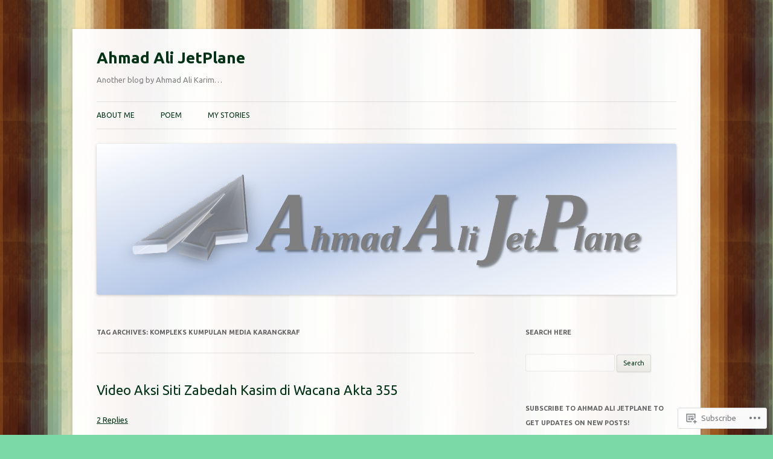

--- FILE ---
content_type: text/html; charset=UTF-8
request_url: https://ahmadalijetplane.wordpress.com/tag/kompleks-kumpulan-media-karangkraf/
body_size: 22825
content:
<!DOCTYPE html>
<!--[if IE 7]>
<html class="ie ie7" lang="en">
<![endif]-->
<!--[if IE 8]>
<html class="ie ie8" lang="en">
<![endif]-->
<!--[if !(IE 7) & !(IE 8)]><!-->
<html lang="en">
<!--<![endif]-->
<head>
<meta charset="UTF-8" />
<meta name="viewport" content="width=device-width" />
<title>Kompleks Kumpulan Media Karangkraf | Ahmad Ali JetPlane</title>
<link rel="profile" href="https://gmpg.org/xfn/11" />
<link rel="pingback" href="https://ahmadalijetplane.wordpress.com/xmlrpc.php">
<!--[if lt IE 9]>
<script src="https://s0.wp.com/wp-content/themes/pub/twentytwelve/js/html5.js?m=1394055319i&amp;ver=3.7.0" type="text/javascript"></script>
<![endif]-->
<script type="text/javascript">
  WebFontConfig = {"google":{"families":["Ubuntu:r,i,b,bi:latin,latin-ext"]},"api_url":"https:\/\/fonts-api.wp.com\/css"};
  (function() {
    var wf = document.createElement('script');
    wf.src = '/wp-content/plugins/custom-fonts/js/webfont.js';
    wf.type = 'text/javascript';
    wf.async = 'true';
    var s = document.getElementsByTagName('script')[0];
    s.parentNode.insertBefore(wf, s);
	})();
</script><style id="jetpack-custom-fonts-css">.wf-active body, .wf-active body.custom-font-enabled{font-family:"Ubuntu",sans-serif}.wf-active .site-header h2{font-family:"Ubuntu",sans-serif}</style>
<meta name='robots' content='max-image-preview:large' />
<link rel='dns-prefetch' href='//s0.wp.com' />
<link rel='dns-prefetch' href='//fonts-api.wp.com' />
<link href='https://fonts.gstatic.com' crossorigin rel='preconnect' />
<link rel="alternate" type="application/rss+xml" title="Ahmad Ali JetPlane &raquo; Feed" href="https://ahmadalijetplane.wordpress.com/feed/" />
<link rel="alternate" type="application/rss+xml" title="Ahmad Ali JetPlane &raquo; Comments Feed" href="https://ahmadalijetplane.wordpress.com/comments/feed/" />
<link rel="alternate" type="application/rss+xml" title="Ahmad Ali JetPlane &raquo; Kompleks Kumpulan Media Karangkraf Tag Feed" href="https://ahmadalijetplane.wordpress.com/tag/kompleks-kumpulan-media-karangkraf/feed/" />
	<script type="text/javascript">
		/* <![CDATA[ */
		function addLoadEvent(func) {
			var oldonload = window.onload;
			if (typeof window.onload != 'function') {
				window.onload = func;
			} else {
				window.onload = function () {
					oldonload();
					func();
				}
			}
		}
		/* ]]> */
	</script>
	<link crossorigin='anonymous' rel='stylesheet' id='all-css-0-1' href='/wp-content/mu-plugins/likes/jetpack-likes.css?m=1743883414i&cssminify=yes' type='text/css' media='all' />
<style id='wp-emoji-styles-inline-css'>

	img.wp-smiley, img.emoji {
		display: inline !important;
		border: none !important;
		box-shadow: none !important;
		height: 1em !important;
		width: 1em !important;
		margin: 0 0.07em !important;
		vertical-align: -0.1em !important;
		background: none !important;
		padding: 0 !important;
	}
/*# sourceURL=wp-emoji-styles-inline-css */
</style>
<link crossorigin='anonymous' rel='stylesheet' id='all-css-2-1' href='/wp-content/plugins/gutenberg-core/v22.2.0/build/styles/block-library/style.css?m=1764855221i&cssminify=yes' type='text/css' media='all' />
<style id='wp-block-library-inline-css'>
.has-text-align-justify {
	text-align:justify;
}
.has-text-align-justify{text-align:justify;}

/*# sourceURL=wp-block-library-inline-css */
</style><style id='global-styles-inline-css'>
:root{--wp--preset--aspect-ratio--square: 1;--wp--preset--aspect-ratio--4-3: 4/3;--wp--preset--aspect-ratio--3-4: 3/4;--wp--preset--aspect-ratio--3-2: 3/2;--wp--preset--aspect-ratio--2-3: 2/3;--wp--preset--aspect-ratio--16-9: 16/9;--wp--preset--aspect-ratio--9-16: 9/16;--wp--preset--color--black: #000000;--wp--preset--color--cyan-bluish-gray: #abb8c3;--wp--preset--color--white: #fff;--wp--preset--color--pale-pink: #f78da7;--wp--preset--color--vivid-red: #cf2e2e;--wp--preset--color--luminous-vivid-orange: #ff6900;--wp--preset--color--luminous-vivid-amber: #fcb900;--wp--preset--color--light-green-cyan: #7bdcb5;--wp--preset--color--vivid-green-cyan: #00d084;--wp--preset--color--pale-cyan-blue: #8ed1fc;--wp--preset--color--vivid-cyan-blue: #0693e3;--wp--preset--color--vivid-purple: #9b51e0;--wp--preset--color--blue: #21759b;--wp--preset--color--dark-gray: #444;--wp--preset--color--medium-gray: #9f9f9f;--wp--preset--color--light-gray: #e6e6e6;--wp--preset--gradient--vivid-cyan-blue-to-vivid-purple: linear-gradient(135deg,rgb(6,147,227) 0%,rgb(155,81,224) 100%);--wp--preset--gradient--light-green-cyan-to-vivid-green-cyan: linear-gradient(135deg,rgb(122,220,180) 0%,rgb(0,208,130) 100%);--wp--preset--gradient--luminous-vivid-amber-to-luminous-vivid-orange: linear-gradient(135deg,rgb(252,185,0) 0%,rgb(255,105,0) 100%);--wp--preset--gradient--luminous-vivid-orange-to-vivid-red: linear-gradient(135deg,rgb(255,105,0) 0%,rgb(207,46,46) 100%);--wp--preset--gradient--very-light-gray-to-cyan-bluish-gray: linear-gradient(135deg,rgb(238,238,238) 0%,rgb(169,184,195) 100%);--wp--preset--gradient--cool-to-warm-spectrum: linear-gradient(135deg,rgb(74,234,220) 0%,rgb(151,120,209) 20%,rgb(207,42,186) 40%,rgb(238,44,130) 60%,rgb(251,105,98) 80%,rgb(254,248,76) 100%);--wp--preset--gradient--blush-light-purple: linear-gradient(135deg,rgb(255,206,236) 0%,rgb(152,150,240) 100%);--wp--preset--gradient--blush-bordeaux: linear-gradient(135deg,rgb(254,205,165) 0%,rgb(254,45,45) 50%,rgb(107,0,62) 100%);--wp--preset--gradient--luminous-dusk: linear-gradient(135deg,rgb(255,203,112) 0%,rgb(199,81,192) 50%,rgb(65,88,208) 100%);--wp--preset--gradient--pale-ocean: linear-gradient(135deg,rgb(255,245,203) 0%,rgb(182,227,212) 50%,rgb(51,167,181) 100%);--wp--preset--gradient--electric-grass: linear-gradient(135deg,rgb(202,248,128) 0%,rgb(113,206,126) 100%);--wp--preset--gradient--midnight: linear-gradient(135deg,rgb(2,3,129) 0%,rgb(40,116,252) 100%);--wp--preset--font-size--small: 13px;--wp--preset--font-size--medium: 20px;--wp--preset--font-size--large: 36px;--wp--preset--font-size--x-large: 42px;--wp--preset--font-family--albert-sans: 'Albert Sans', sans-serif;--wp--preset--font-family--alegreya: Alegreya, serif;--wp--preset--font-family--arvo: Arvo, serif;--wp--preset--font-family--bodoni-moda: 'Bodoni Moda', serif;--wp--preset--font-family--bricolage-grotesque: 'Bricolage Grotesque', sans-serif;--wp--preset--font-family--cabin: Cabin, sans-serif;--wp--preset--font-family--chivo: Chivo, sans-serif;--wp--preset--font-family--commissioner: Commissioner, sans-serif;--wp--preset--font-family--cormorant: Cormorant, serif;--wp--preset--font-family--courier-prime: 'Courier Prime', monospace;--wp--preset--font-family--crimson-pro: 'Crimson Pro', serif;--wp--preset--font-family--dm-mono: 'DM Mono', monospace;--wp--preset--font-family--dm-sans: 'DM Sans', sans-serif;--wp--preset--font-family--dm-serif-display: 'DM Serif Display', serif;--wp--preset--font-family--domine: Domine, serif;--wp--preset--font-family--eb-garamond: 'EB Garamond', serif;--wp--preset--font-family--epilogue: Epilogue, sans-serif;--wp--preset--font-family--fahkwang: Fahkwang, sans-serif;--wp--preset--font-family--figtree: Figtree, sans-serif;--wp--preset--font-family--fira-sans: 'Fira Sans', sans-serif;--wp--preset--font-family--fjalla-one: 'Fjalla One', sans-serif;--wp--preset--font-family--fraunces: Fraunces, serif;--wp--preset--font-family--gabarito: Gabarito, system-ui;--wp--preset--font-family--ibm-plex-mono: 'IBM Plex Mono', monospace;--wp--preset--font-family--ibm-plex-sans: 'IBM Plex Sans', sans-serif;--wp--preset--font-family--ibarra-real-nova: 'Ibarra Real Nova', serif;--wp--preset--font-family--instrument-serif: 'Instrument Serif', serif;--wp--preset--font-family--inter: Inter, sans-serif;--wp--preset--font-family--josefin-sans: 'Josefin Sans', sans-serif;--wp--preset--font-family--jost: Jost, sans-serif;--wp--preset--font-family--libre-baskerville: 'Libre Baskerville', serif;--wp--preset--font-family--libre-franklin: 'Libre Franklin', sans-serif;--wp--preset--font-family--literata: Literata, serif;--wp--preset--font-family--lora: Lora, serif;--wp--preset--font-family--merriweather: Merriweather, serif;--wp--preset--font-family--montserrat: Montserrat, sans-serif;--wp--preset--font-family--newsreader: Newsreader, serif;--wp--preset--font-family--noto-sans-mono: 'Noto Sans Mono', sans-serif;--wp--preset--font-family--nunito: Nunito, sans-serif;--wp--preset--font-family--open-sans: 'Open Sans', sans-serif;--wp--preset--font-family--overpass: Overpass, sans-serif;--wp--preset--font-family--pt-serif: 'PT Serif', serif;--wp--preset--font-family--petrona: Petrona, serif;--wp--preset--font-family--piazzolla: Piazzolla, serif;--wp--preset--font-family--playfair-display: 'Playfair Display', serif;--wp--preset--font-family--plus-jakarta-sans: 'Plus Jakarta Sans', sans-serif;--wp--preset--font-family--poppins: Poppins, sans-serif;--wp--preset--font-family--raleway: Raleway, sans-serif;--wp--preset--font-family--roboto: Roboto, sans-serif;--wp--preset--font-family--roboto-slab: 'Roboto Slab', serif;--wp--preset--font-family--rubik: Rubik, sans-serif;--wp--preset--font-family--rufina: Rufina, serif;--wp--preset--font-family--sora: Sora, sans-serif;--wp--preset--font-family--source-sans-3: 'Source Sans 3', sans-serif;--wp--preset--font-family--source-serif-4: 'Source Serif 4', serif;--wp--preset--font-family--space-mono: 'Space Mono', monospace;--wp--preset--font-family--syne: Syne, sans-serif;--wp--preset--font-family--texturina: Texturina, serif;--wp--preset--font-family--urbanist: Urbanist, sans-serif;--wp--preset--font-family--work-sans: 'Work Sans', sans-serif;--wp--preset--spacing--20: 0.44rem;--wp--preset--spacing--30: 0.67rem;--wp--preset--spacing--40: 1rem;--wp--preset--spacing--50: 1.5rem;--wp--preset--spacing--60: 2.25rem;--wp--preset--spacing--70: 3.38rem;--wp--preset--spacing--80: 5.06rem;--wp--preset--shadow--natural: 6px 6px 9px rgba(0, 0, 0, 0.2);--wp--preset--shadow--deep: 12px 12px 50px rgba(0, 0, 0, 0.4);--wp--preset--shadow--sharp: 6px 6px 0px rgba(0, 0, 0, 0.2);--wp--preset--shadow--outlined: 6px 6px 0px -3px rgb(255, 255, 255), 6px 6px rgb(0, 0, 0);--wp--preset--shadow--crisp: 6px 6px 0px rgb(0, 0, 0);}:where(.is-layout-flex){gap: 0.5em;}:where(.is-layout-grid){gap: 0.5em;}body .is-layout-flex{display: flex;}.is-layout-flex{flex-wrap: wrap;align-items: center;}.is-layout-flex > :is(*, div){margin: 0;}body .is-layout-grid{display: grid;}.is-layout-grid > :is(*, div){margin: 0;}:where(.wp-block-columns.is-layout-flex){gap: 2em;}:where(.wp-block-columns.is-layout-grid){gap: 2em;}:where(.wp-block-post-template.is-layout-flex){gap: 1.25em;}:where(.wp-block-post-template.is-layout-grid){gap: 1.25em;}.has-black-color{color: var(--wp--preset--color--black) !important;}.has-cyan-bluish-gray-color{color: var(--wp--preset--color--cyan-bluish-gray) !important;}.has-white-color{color: var(--wp--preset--color--white) !important;}.has-pale-pink-color{color: var(--wp--preset--color--pale-pink) !important;}.has-vivid-red-color{color: var(--wp--preset--color--vivid-red) !important;}.has-luminous-vivid-orange-color{color: var(--wp--preset--color--luminous-vivid-orange) !important;}.has-luminous-vivid-amber-color{color: var(--wp--preset--color--luminous-vivid-amber) !important;}.has-light-green-cyan-color{color: var(--wp--preset--color--light-green-cyan) !important;}.has-vivid-green-cyan-color{color: var(--wp--preset--color--vivid-green-cyan) !important;}.has-pale-cyan-blue-color{color: var(--wp--preset--color--pale-cyan-blue) !important;}.has-vivid-cyan-blue-color{color: var(--wp--preset--color--vivid-cyan-blue) !important;}.has-vivid-purple-color{color: var(--wp--preset--color--vivid-purple) !important;}.has-black-background-color{background-color: var(--wp--preset--color--black) !important;}.has-cyan-bluish-gray-background-color{background-color: var(--wp--preset--color--cyan-bluish-gray) !important;}.has-white-background-color{background-color: var(--wp--preset--color--white) !important;}.has-pale-pink-background-color{background-color: var(--wp--preset--color--pale-pink) !important;}.has-vivid-red-background-color{background-color: var(--wp--preset--color--vivid-red) !important;}.has-luminous-vivid-orange-background-color{background-color: var(--wp--preset--color--luminous-vivid-orange) !important;}.has-luminous-vivid-amber-background-color{background-color: var(--wp--preset--color--luminous-vivid-amber) !important;}.has-light-green-cyan-background-color{background-color: var(--wp--preset--color--light-green-cyan) !important;}.has-vivid-green-cyan-background-color{background-color: var(--wp--preset--color--vivid-green-cyan) !important;}.has-pale-cyan-blue-background-color{background-color: var(--wp--preset--color--pale-cyan-blue) !important;}.has-vivid-cyan-blue-background-color{background-color: var(--wp--preset--color--vivid-cyan-blue) !important;}.has-vivid-purple-background-color{background-color: var(--wp--preset--color--vivid-purple) !important;}.has-black-border-color{border-color: var(--wp--preset--color--black) !important;}.has-cyan-bluish-gray-border-color{border-color: var(--wp--preset--color--cyan-bluish-gray) !important;}.has-white-border-color{border-color: var(--wp--preset--color--white) !important;}.has-pale-pink-border-color{border-color: var(--wp--preset--color--pale-pink) !important;}.has-vivid-red-border-color{border-color: var(--wp--preset--color--vivid-red) !important;}.has-luminous-vivid-orange-border-color{border-color: var(--wp--preset--color--luminous-vivid-orange) !important;}.has-luminous-vivid-amber-border-color{border-color: var(--wp--preset--color--luminous-vivid-amber) !important;}.has-light-green-cyan-border-color{border-color: var(--wp--preset--color--light-green-cyan) !important;}.has-vivid-green-cyan-border-color{border-color: var(--wp--preset--color--vivid-green-cyan) !important;}.has-pale-cyan-blue-border-color{border-color: var(--wp--preset--color--pale-cyan-blue) !important;}.has-vivid-cyan-blue-border-color{border-color: var(--wp--preset--color--vivid-cyan-blue) !important;}.has-vivid-purple-border-color{border-color: var(--wp--preset--color--vivid-purple) !important;}.has-vivid-cyan-blue-to-vivid-purple-gradient-background{background: var(--wp--preset--gradient--vivid-cyan-blue-to-vivid-purple) !important;}.has-light-green-cyan-to-vivid-green-cyan-gradient-background{background: var(--wp--preset--gradient--light-green-cyan-to-vivid-green-cyan) !important;}.has-luminous-vivid-amber-to-luminous-vivid-orange-gradient-background{background: var(--wp--preset--gradient--luminous-vivid-amber-to-luminous-vivid-orange) !important;}.has-luminous-vivid-orange-to-vivid-red-gradient-background{background: var(--wp--preset--gradient--luminous-vivid-orange-to-vivid-red) !important;}.has-very-light-gray-to-cyan-bluish-gray-gradient-background{background: var(--wp--preset--gradient--very-light-gray-to-cyan-bluish-gray) !important;}.has-cool-to-warm-spectrum-gradient-background{background: var(--wp--preset--gradient--cool-to-warm-spectrum) !important;}.has-blush-light-purple-gradient-background{background: var(--wp--preset--gradient--blush-light-purple) !important;}.has-blush-bordeaux-gradient-background{background: var(--wp--preset--gradient--blush-bordeaux) !important;}.has-luminous-dusk-gradient-background{background: var(--wp--preset--gradient--luminous-dusk) !important;}.has-pale-ocean-gradient-background{background: var(--wp--preset--gradient--pale-ocean) !important;}.has-electric-grass-gradient-background{background: var(--wp--preset--gradient--electric-grass) !important;}.has-midnight-gradient-background{background: var(--wp--preset--gradient--midnight) !important;}.has-small-font-size{font-size: var(--wp--preset--font-size--small) !important;}.has-medium-font-size{font-size: var(--wp--preset--font-size--medium) !important;}.has-large-font-size{font-size: var(--wp--preset--font-size--large) !important;}.has-x-large-font-size{font-size: var(--wp--preset--font-size--x-large) !important;}.has-albert-sans-font-family{font-family: var(--wp--preset--font-family--albert-sans) !important;}.has-alegreya-font-family{font-family: var(--wp--preset--font-family--alegreya) !important;}.has-arvo-font-family{font-family: var(--wp--preset--font-family--arvo) !important;}.has-bodoni-moda-font-family{font-family: var(--wp--preset--font-family--bodoni-moda) !important;}.has-bricolage-grotesque-font-family{font-family: var(--wp--preset--font-family--bricolage-grotesque) !important;}.has-cabin-font-family{font-family: var(--wp--preset--font-family--cabin) !important;}.has-chivo-font-family{font-family: var(--wp--preset--font-family--chivo) !important;}.has-commissioner-font-family{font-family: var(--wp--preset--font-family--commissioner) !important;}.has-cormorant-font-family{font-family: var(--wp--preset--font-family--cormorant) !important;}.has-courier-prime-font-family{font-family: var(--wp--preset--font-family--courier-prime) !important;}.has-crimson-pro-font-family{font-family: var(--wp--preset--font-family--crimson-pro) !important;}.has-dm-mono-font-family{font-family: var(--wp--preset--font-family--dm-mono) !important;}.has-dm-sans-font-family{font-family: var(--wp--preset--font-family--dm-sans) !important;}.has-dm-serif-display-font-family{font-family: var(--wp--preset--font-family--dm-serif-display) !important;}.has-domine-font-family{font-family: var(--wp--preset--font-family--domine) !important;}.has-eb-garamond-font-family{font-family: var(--wp--preset--font-family--eb-garamond) !important;}.has-epilogue-font-family{font-family: var(--wp--preset--font-family--epilogue) !important;}.has-fahkwang-font-family{font-family: var(--wp--preset--font-family--fahkwang) !important;}.has-figtree-font-family{font-family: var(--wp--preset--font-family--figtree) !important;}.has-fira-sans-font-family{font-family: var(--wp--preset--font-family--fira-sans) !important;}.has-fjalla-one-font-family{font-family: var(--wp--preset--font-family--fjalla-one) !important;}.has-fraunces-font-family{font-family: var(--wp--preset--font-family--fraunces) !important;}.has-gabarito-font-family{font-family: var(--wp--preset--font-family--gabarito) !important;}.has-ibm-plex-mono-font-family{font-family: var(--wp--preset--font-family--ibm-plex-mono) !important;}.has-ibm-plex-sans-font-family{font-family: var(--wp--preset--font-family--ibm-plex-sans) !important;}.has-ibarra-real-nova-font-family{font-family: var(--wp--preset--font-family--ibarra-real-nova) !important;}.has-instrument-serif-font-family{font-family: var(--wp--preset--font-family--instrument-serif) !important;}.has-inter-font-family{font-family: var(--wp--preset--font-family--inter) !important;}.has-josefin-sans-font-family{font-family: var(--wp--preset--font-family--josefin-sans) !important;}.has-jost-font-family{font-family: var(--wp--preset--font-family--jost) !important;}.has-libre-baskerville-font-family{font-family: var(--wp--preset--font-family--libre-baskerville) !important;}.has-libre-franklin-font-family{font-family: var(--wp--preset--font-family--libre-franklin) !important;}.has-literata-font-family{font-family: var(--wp--preset--font-family--literata) !important;}.has-lora-font-family{font-family: var(--wp--preset--font-family--lora) !important;}.has-merriweather-font-family{font-family: var(--wp--preset--font-family--merriweather) !important;}.has-montserrat-font-family{font-family: var(--wp--preset--font-family--montserrat) !important;}.has-newsreader-font-family{font-family: var(--wp--preset--font-family--newsreader) !important;}.has-noto-sans-mono-font-family{font-family: var(--wp--preset--font-family--noto-sans-mono) !important;}.has-nunito-font-family{font-family: var(--wp--preset--font-family--nunito) !important;}.has-open-sans-font-family{font-family: var(--wp--preset--font-family--open-sans) !important;}.has-overpass-font-family{font-family: var(--wp--preset--font-family--overpass) !important;}.has-pt-serif-font-family{font-family: var(--wp--preset--font-family--pt-serif) !important;}.has-petrona-font-family{font-family: var(--wp--preset--font-family--petrona) !important;}.has-piazzolla-font-family{font-family: var(--wp--preset--font-family--piazzolla) !important;}.has-playfair-display-font-family{font-family: var(--wp--preset--font-family--playfair-display) !important;}.has-plus-jakarta-sans-font-family{font-family: var(--wp--preset--font-family--plus-jakarta-sans) !important;}.has-poppins-font-family{font-family: var(--wp--preset--font-family--poppins) !important;}.has-raleway-font-family{font-family: var(--wp--preset--font-family--raleway) !important;}.has-roboto-font-family{font-family: var(--wp--preset--font-family--roboto) !important;}.has-roboto-slab-font-family{font-family: var(--wp--preset--font-family--roboto-slab) !important;}.has-rubik-font-family{font-family: var(--wp--preset--font-family--rubik) !important;}.has-rufina-font-family{font-family: var(--wp--preset--font-family--rufina) !important;}.has-sora-font-family{font-family: var(--wp--preset--font-family--sora) !important;}.has-source-sans-3-font-family{font-family: var(--wp--preset--font-family--source-sans-3) !important;}.has-source-serif-4-font-family{font-family: var(--wp--preset--font-family--source-serif-4) !important;}.has-space-mono-font-family{font-family: var(--wp--preset--font-family--space-mono) !important;}.has-syne-font-family{font-family: var(--wp--preset--font-family--syne) !important;}.has-texturina-font-family{font-family: var(--wp--preset--font-family--texturina) !important;}.has-urbanist-font-family{font-family: var(--wp--preset--font-family--urbanist) !important;}.has-work-sans-font-family{font-family: var(--wp--preset--font-family--work-sans) !important;}
/*# sourceURL=global-styles-inline-css */
</style>

<style id='classic-theme-styles-inline-css'>
/*! This file is auto-generated */
.wp-block-button__link{color:#fff;background-color:#32373c;border-radius:9999px;box-shadow:none;text-decoration:none;padding:calc(.667em + 2px) calc(1.333em + 2px);font-size:1.125em}.wp-block-file__button{background:#32373c;color:#fff;text-decoration:none}
/*# sourceURL=/wp-includes/css/classic-themes.min.css */
</style>
<link crossorigin='anonymous' rel='stylesheet' id='all-css-4-1' href='/_static/??-eJx9jUsOwjAMRC+EY6UgCAvEWZrEKoG4jWq3hduTLvisurFG1nszuBQIQ6/UK5Y8dakXDIPPQ3gINsY6Y0ESl0ww0mwOGJPolwDRVyYTRHb4V8QT/LpGqn8ura4EU0wtZeKKbWlLih1p1eWTQem5rZQ6A96XkUSgXk4Tg97qlqzelS/26KzbN835dH8DjlpbIA==&cssminify=yes' type='text/css' media='all' />
<link rel='stylesheet' id='twentytwelve-fonts-css' href='https://fonts-api.wp.com/css?family=Open+Sans%3A400italic%2C700italic%2C400%2C700&#038;subset=latin%2Clatin-ext&#038;display=fallback' media='all' />
<link crossorigin='anonymous' rel='stylesheet' id='all-css-6-1' href='/_static/??-eJzTLy/QTc7PK0nNK9EvyUjNTS3WLyhN0i8pBwpUAsmcslT94pLKnFS95OJiHX0iVAPV6Sfl5CdnF4O02OfaGpqbWpibWJiZW2YBADBZKMU=&cssminify=yes' type='text/css' media='all' />
<link crossorigin='anonymous' rel='stylesheet' id='all-css-8-1' href='/_static/??-eJx9i0EOwjAMBD+EcUEiggPiLW1k0iAnjmqnUX9PuLUXLqud1Q62Al6yUTa0mRIpljqhtT5sPXklVNuYoBUv6exVT7hzUoXCNcSsuNDEEnoN2F87/CcFEmDxo0XJB4A3j3H5qa/0vNyGh3PD1d0/X5shQdY=&cssminify=yes' type='text/css' media='all' />
<style id='jetpack-global-styles-frontend-style-inline-css'>
:root { --font-headings: unset; --font-base: unset; --font-headings-default: -apple-system,BlinkMacSystemFont,"Segoe UI",Roboto,Oxygen-Sans,Ubuntu,Cantarell,"Helvetica Neue",sans-serif; --font-base-default: -apple-system,BlinkMacSystemFont,"Segoe UI",Roboto,Oxygen-Sans,Ubuntu,Cantarell,"Helvetica Neue",sans-serif;}
/*# sourceURL=jetpack-global-styles-frontend-style-inline-css */
</style>
<link crossorigin='anonymous' rel='stylesheet' id='all-css-10-1' href='/_static/??-eJyNjcEKwjAQRH/IuFRT6kX8FNkmS5K6yQY3Qfx7bfEiXrwM82B4A49qnJRGpUHupnIPqSgs1Cq624chi6zhO5OCRryTR++fW00l7J3qDv43XVNxoOISsmEJol/wY2uR8vs3WggsM/I6uOTzMI3Hw8lOg11eUT1JKA==&cssminify=yes' type='text/css' media='all' />
<script type="text/javascript" id="wpcom-actionbar-placeholder-js-extra">
/* <![CDATA[ */
var actionbardata = {"siteID":"40683732","postID":"0","siteURL":"https://ahmadalijetplane.wordpress.com","xhrURL":"https://ahmadalijetplane.wordpress.com/wp-admin/admin-ajax.php","nonce":"ea2019d99d","isLoggedIn":"","statusMessage":"","subsEmailDefault":"instantly","proxyScriptUrl":"https://s0.wp.com/wp-content/js/wpcom-proxy-request.js?m=1513050504i&amp;ver=20211021","i18n":{"followedText":"New posts from this site will now appear in your \u003Ca href=\"https://wordpress.com/reader\"\u003EReader\u003C/a\u003E","foldBar":"Collapse this bar","unfoldBar":"Expand this bar","shortLinkCopied":"Shortlink copied to clipboard."}};
//# sourceURL=wpcom-actionbar-placeholder-js-extra
/* ]]> */
</script>
<script type="text/javascript" id="jetpack-mu-wpcom-settings-js-before">
/* <![CDATA[ */
var JETPACK_MU_WPCOM_SETTINGS = {"assetsUrl":"https://s0.wp.com/wp-content/mu-plugins/jetpack-mu-wpcom-plugin/moon/jetpack_vendor/automattic/jetpack-mu-wpcom/src/build/"};
//# sourceURL=jetpack-mu-wpcom-settings-js-before
/* ]]> */
</script>
<script crossorigin='anonymous' type='text/javascript'  src='/_static/??-eJzTLy/QTc7PK0nNK9HPKtYvyinRLSjKr6jUyyrW0QfKZeYl55SmpBaDJLMKS1OLKqGUXm5mHkFFurmZ6UWJJalQxfa5tobmRgamxgZmFpZZACbyLJI='></script>
<script type="text/javascript" id="rlt-proxy-js-after">
/* <![CDATA[ */
	rltInitialize( {"token":null,"iframeOrigins":["https:\/\/widgets.wp.com"]} );
//# sourceURL=rlt-proxy-js-after
/* ]]> */
</script>
<link rel="EditURI" type="application/rsd+xml" title="RSD" href="https://ahmadalijetplane.wordpress.com/xmlrpc.php?rsd" />
<meta name="generator" content="WordPress.com" />

<!-- Jetpack Open Graph Tags -->
<meta property="og:type" content="website" />
<meta property="og:title" content="Kompleks Kumpulan Media Karangkraf &#8211; Ahmad Ali JetPlane" />
<meta property="og:url" content="https://ahmadalijetplane.wordpress.com/tag/kompleks-kumpulan-media-karangkraf/" />
<meta property="og:site_name" content="Ahmad Ali JetPlane" />
<meta property="og:image" content="https://secure.gravatar.com/blavatar/02942ee19dc3d026ec2c7dddf36cb18efcdc96c6b51c8739e8ed3d7f5b08a2df?s=200&#038;ts=1769043681" />
<meta property="og:image:width" content="200" />
<meta property="og:image:height" content="200" />
<meta property="og:image:alt" content="" />
<meta property="og:locale" content="en_US" />
<meta property="fb:app_id" content="249643311490" />

<!-- End Jetpack Open Graph Tags -->
<link rel="shortcut icon" type="image/x-icon" href="https://secure.gravatar.com/blavatar/02942ee19dc3d026ec2c7dddf36cb18efcdc96c6b51c8739e8ed3d7f5b08a2df?s=32" sizes="16x16" />
<link rel="icon" type="image/x-icon" href="https://secure.gravatar.com/blavatar/02942ee19dc3d026ec2c7dddf36cb18efcdc96c6b51c8739e8ed3d7f5b08a2df?s=32" sizes="16x16" />
<link rel="apple-touch-icon" href="https://secure.gravatar.com/blavatar/02942ee19dc3d026ec2c7dddf36cb18efcdc96c6b51c8739e8ed3d7f5b08a2df?s=114" />
<link rel='openid.server' href='https://ahmadalijetplane.wordpress.com/?openidserver=1' />
<link rel='openid.delegate' href='https://ahmadalijetplane.wordpress.com/' />
<link rel="search" type="application/opensearchdescription+xml" href="https://ahmadalijetplane.wordpress.com/osd.xml" title="Ahmad Ali JetPlane" />
<link rel="search" type="application/opensearchdescription+xml" href="https://s1.wp.com/opensearch.xml" title="WordPress.com" />
<meta name="theme-color" content="#7bd8a7" />
<meta name="description" content="Posts about Kompleks Kumpulan Media Karangkraf written by Ahmad Ali Karim" />
	<style type="text/css" id="twentytwelve-header-css">
			.site-header h1 a,
		.site-header h2 {
			color: #7f7f7f;
		}
		</style>
	<style type="text/css" id="custom-background-css">
body.custom-background { background-color: #7bd8a7; background-image: url("https://i2.wp.com/colourlovers-static-replica.s3.amazonaws.com/images/patterns/1631/1631873.png"); background-position: left top; background-size: auto; background-repeat: repeat; background-attachment: scroll; }
</style>
	<style type="text/css" id="custom-colors-css">.menu-toggle,
input[type="submit"],
li.bypostauthor cite span {
	background-color: rgba(225, 225, 225, .9);
	background-image: -moz-linear-gradient(top, rgba(244, 244, 244, .8), rgba(230, 230, 230, .8));
	background-image: -ms-linear-gradient(top, rgba(244, 244, 244, .8), rgba(230, 230, 230, .8));
	background-image: -webkit-linear-gradient(top, rgba(244, 244, 244, .8), rgba(230, 230, 230, .8));
	background-image: -o-linear-gradient(top, rgba(244, 244, 244, .8), rgba(230, 230, 230, .8));
	background-image: linear-gradient(top, rgba(244, 244, 244, .8), rgba(230, 230, 230, .8));
}
.menu-toggle:hover,
.menu-toggle:focus,
input[type="submit"]:hover {
	background-color: rgba(235, 235, 235, .9);
	background-image: -moz-linear-gradient(top, rgba(249, 249, 249, .8), rgba(235, 235, 235, .8));
	background-image: -ms-linear-gradient(top, rgba(249, 249, 249, .8), rgba(235, 235, 235, .8));
	background-image: -webkit-linear-gradient(top, rgba(249, 249, 249, .8), rgba(235, 235, 235, .8));
	background-image: -o-linear-gradient(top, rgba(249, 249, 249, .8), rgba(235, 235, 235, .8));
	background-image: linear-gradient(top, rgba(249, 249, 249, .8), rgba(235, 235, 235, .8));
}
.menu-toggle:active,
.menu-toggle.toggled-on,
input[type="submit"]:active,
input[type="submit"].toggled-on {
	background-color: rgba(225, 225, 225, .9);
	background-image: -moz-linear-gradient(top, rgba(235, 235, 235, .8), rgba(225, 225, 225, .8));
	background-image: -ms-linear-gradient(top, rgba(235, 235, 235, .8), rgba(225, 225, 225, .8));
	background-image: -webkit-linear-gradient(top, rgba(235, 235, 235, .8), rgba(225, 225, 225, .8));
	background-image: -o-linear-gradient(top, rgba(235, 235, 235, .8), rgba(225, 225, 225, .8));
	background-image: linear-gradient(top, rgba(235, 235, 235, .8), rgba(225, 225, 225, .8));
}
.site { background-color: #fff;}
.site { background-color: rgba( 255, 255, 255, 0.95 );}
body.custom-background-empty { background-color: #fff;}
body.custom-background-empty { background-color: rgba( 255, 255, 255, 0.95 );}
body.custom-background-empty { background-color: #fff;}
body.custom-background-empty { background-color: rgba( 255, 255, 255, 0.9 );}
input[type="text"], input[type="password"], input[type="email"], input[type="url"], textarea { background-color: #fff;}
input[type="text"], input[type="password"], input[type="email"], input[type="url"], textarea { background-color: rgba( 255, 255, 255, 0.4 );}
input[type="text"]:focus, input[type="password"]:focus, input[type="email"]:focus, input[type="url"], textarea:focus { background-color: #fff;}
input[type="text"]:focus, input[type="password"]:focus, input[type="email"]:focus, input[type="url"], textarea:focus { background-color: rgba( 255, 255, 255, 0.9 );}
.menu-toggle, input[type="submit"], li.bypostauthor cite span { border-color: #d2d2d2;}
.menu-toggle, input[type="submit"], li.bypostauthor cite span { border-color: rgba( 210, 210, 210, 0.8 );}
input[type="text"], input[type="password"], input[type="email"], input[type="url"], textarea { border-color: #ccc;}
input[type="text"], input[type="password"], input[type="email"], input[type="url"], textarea { border-color: rgba( 204, 204, 204, 0.4 );}
.comments-area article header cite a { color: #444;}
.main-navigation ul.nav-menu, .main-navigation div.nav-menu > ul, .main-navigation li ul li a { border-color: #000;}
.main-navigation ul.nav-menu, .main-navigation div.nav-menu > ul, .main-navigation li ul li a { border-color: rgba( 0, 0, 0, 0.1 );}
#author-info { border-color: #000;}
#author-info { border-color: rgba( 0, 0, 0, 0.1 );}
footer[role="contentinfo"] { border-color: #000;}
footer[role="contentinfo"] { border-color: rgba( 0, 0, 0, 0.1 );}
article.sticky .featured-post { border-color: #000;}
article.sticky .featured-post { border-color: rgba( 0, 0, 0, 0.1 );}
pre, table, td, hr { border-color: #000;}
pre, table, td, hr { border-color: rgba( 0, 0, 0, 0.1 );}
.site-content article { border-color: #000;}
.site-content article { border-color: rgba( 0, 0, 0, 0.1 );}
.archive-header, .page-header { border-color: #000;}
.archive-header, .page-header { border-color: rgba( 0, 0, 0, 0.1 );}
.template-home .widget-area { border-color: #000;}
.template-home .widget-area { border-color: rgba( 0, 0, 0, 0.1 );}
body { background-color: #ffc000;}
.menu-toggle, input[type="submit"], li.bypostauthor cite span { background-color: #ffc000;}
.menu-toggle, input[type="submit"], li.bypostauthor cite span { background-color: rgba( 255, 192, 0, 0.1 );}
article.format-aside .aside { background-color: #ffc000;}
article.format-aside .aside { background-color: rgba( 255, 192, 0, 0.1 );}
article.format-aside .aside { border-color: #ffc000;}
article.format-aside .aside { border-color: rgba( 255, 192, 0, 0.3 );}
article.format-link header, article.format-quote .entry-content blockquote { background-color: #ffc000;}
article.format-link header, article.format-quote .entry-content blockquote { background-color: rgba( 255, 192, 0, 0.1 );}
a, li.bypostauthor cite span, .site-header h1 a { color: #003316;}
footer[role="contentinfo"] a, a.comment-reply-link { color: #003316;}
.widget-area .widget a, .comments-link a, .entry-meta a, .template-home .widget-area .widget li a { color: #003316;}
.main-navigation a, .main-navigation li a { color: #003316;}
.menu-toggle, input[type="submit"], li.bypostauthor cite span { color: #003316;}
a:hover, .site-header h1 a:hover, .site-header h2 a:hover, .comments-area article header a:hover { color: #4261FF;}
.widget-area .widget a:hover, .comments-link a:hover, .entry-meta a:hover, .template-home .widget-area .widget li a:hover, .main-navigation a:hover, .main-navigation li a:hover, footer[role="contentinfo"] a:hover, a.comment-reply-link:hover { color: #4261FF;}
.menu-toggle:hover, .menu-toggle:focus, input[type="submit"]:hover { color: #1037F8;}
.menu-toggle:active, .menu-toggle.toggled-on, input[type="submit"]:active, input[type="submit"].toggled-on { color: #1037F8;}
</style>
<link crossorigin='anonymous' rel='stylesheet' id='all-css-2-3' href='/_static/??-eJyVjkEKwkAMRS9kG2rR4kI8irTpIGknyTCZ0OtXsRXc6fJ9Ho8PS6pQpQQpwF6l6A8SgymU1OO8MbCqwJ0EYYiKs4EtlEKu0ewAvxdYR4/BAPusbiF+pH34N/i+5BRHMB8MM6VC+pS/qGaSV/nG16Y7tZfu3DbHaQXdH15M&cssminify=yes' type='text/css' media='all' />
</head>

<body class="archive tag tag-kompleks-kumpulan-media-karangkraf tag-536763706 custom-background wp-embed-responsive wp-theme-pubtwentytwelve customizer-styles-applied custom-font-enabled single-author jetpack-reblog-enabled">
<div id="page" class="hfeed site">
	<header id="masthead" class="site-header">
				<hgroup>
			<h1 class="site-title"><a href="https://ahmadalijetplane.wordpress.com/" title="Ahmad Ali JetPlane" rel="home">Ahmad Ali JetPlane</a></h1>
			<h2 class="site-description">Another blog by Ahmad Ali Karim&#8230;</h2>
		</hgroup>

		<nav id="site-navigation" class="main-navigation">
			<button class="menu-toggle">Menu</button>
			<a class="assistive-text" href="#content" title="Skip to content">Skip to content</a>
			<div class="menu-menu-1-container"><ul id="menu-menu-1" class="nav-menu"><li id="menu-item-11083" class="menu-item menu-item-type-post_type menu-item-object-page menu-item-11083"><a href="https://ahmadalijetplane.wordpress.com/about/">About Me</a></li>
<li id="menu-item-11084" class="menu-item menu-item-type-taxonomy menu-item-object-category menu-item-11084"><a href="https://ahmadalijetplane.wordpress.com/category/poem/">Poem</a></li>
<li id="menu-item-11085" class="menu-item menu-item-type-taxonomy menu-item-object-category menu-item-11085"><a href="https://ahmadalijetplane.wordpress.com/category/my-stories/">My Stories</a></li>
</ul></div>		</nav><!-- #site-navigation -->

						<a href="https://ahmadalijetplane.wordpress.com/"><img src="https://ahmadalijetplane.wordpress.com/wp-content/uploads/2015/08/cropped-bheader-20152.png" class="header-image" width="1690" height="440" alt="" /></a>
			</header><!-- #masthead -->

	<div id="main" class="wrapper">
	<section id="primary" class="site-content">
		<div id="content" role="main">

					<header class="archive-header">
				<h1 class="archive-title">
				Tag Archives: <span>Kompleks Kumpulan Media Karangkraf</span>				</h1>

						</header><!-- .archive-header -->

			
	<article id="post-13008" class="post-13008 post type-post status-publish format-standard hentry category-human-rights category-news category-video tag-auditorium-sultan-muhammad-ke-v tag-bar-council tag-kompleks-kumpulan-media-karangkraf tag-siti-zabedah-kasim tag-syariah-court tag-wacana-sinar-harian-akta-355-antara-realiti-dan-persepsi">
				<header class="entry-header">
			
						<h1 class="entry-title">
				<a href="https://ahmadalijetplane.wordpress.com/2016/09/08/video-aksi-siti-zabedah-kasim-di-wacana-akta-355/" rel="bookmark">Video Aksi Siti Zabedah Kasim di Wacana Akta&nbsp;355</a>
			</h1>
										<div class="comments-link">
					<a href="https://ahmadalijetplane.wordpress.com/2016/09/08/video-aksi-siti-zabedah-kasim-di-wacana-akta-355/#comments">2 Replies</a>				</div><!-- .comments-link -->
					</header><!-- .entry-header -->

				<div class="entry-content">
			<span class="embed-youtube" style="text-align:center; display: block;"><iframe class="youtube-player" width="625" height="352" src="https://www.youtube.com/embed/Dy2COuicDOI?version=3&#038;rel=1&#038;showsearch=0&#038;showinfo=1&#038;iv_load_policy=1&#038;fs=1&#038;hl=en&#038;autohide=2&#038;wmode=transparent" allowfullscreen="true" style="border:0;" sandbox="allow-scripts allow-same-origin allow-popups allow-presentation allow-popups-to-escape-sandbox"></iframe></span>
<h3><span style="color:#ff0000;">Above was how a human rights lawyer, Siti Zabedah Kasim acted during a program hosted by Sinar Harian entitled, &#8220;Wacana Sinar Harian Akta 355: </span><span style="color:#ff0000;">Antara Realiti dan Persepsi&#8221; at the Auditorium Sultan Muhammad ke-V, Kompleks Kumpulan Media Karangkraf.</span></h3>
<h3><span style="color:#ff0000;">The human rights lawyer in a very loud voice said that she is against the move to amend Act 355 which she said is an attempt to empower the Syariah Court.</span></h3>
<h3><span style="color:#ff0000;">She went on saying:</span></h3>
<blockquote>
<h3><span style="color:#ff0000;">&#8220;Saya Melayu, saya seorang Melayu. Dan saya seorang Islam. Kenapa saya perlu dicontrol, didictate oleh orang orang begini. Ini adalah antara saya dengan tuhan.&#8221;</span></h3>
</blockquote>
<h3><span style="color:#ff0000;">My question is, why is she so scared of the empowerment the Syariah Court that she wants to discriminate the rights of most Muslims who want to empower the Syariah Court?</span></h3>
<h3><span style="color:#ff0000;">She rudely pointed her middle finger as a sign of insult to those who do not agree with her loud speech.</span></h3>
<h3><span style="color:#ff0000;">Now, she pointed her middle finger and claimed that she is a Muslim, aren&#8217;t she ashamed of herself? </span></h3>
<h3><span style="color:#ff0000;">Her actions insult the Muslims because it gives the image that Muslims are rude when in Islam it is wrong to insult others.</span></h3>
<h3><span style="color:#ff0000;">Is the Bar Council happy with this kind of behaviour shown by its member in a public event?</span></h3>
<p><img data-attachment-id="13009" data-permalink="https://ahmadalijetplane.wordpress.com/2016/09/08/video-aksi-siti-zabedah-kasim-di-wacana-akta-355/whatsapp-image-2016-09-05-at-10-54-55-pm/" data-orig-file="https://ahmadalijetplane.wordpress.com/wp-content/uploads/2016/09/whatsapp-image-2016-09-05-at-10-54-55-pm.jpg" data-orig-size="555,768" data-comments-opened="1" data-image-meta="{&quot;aperture&quot;:&quot;0&quot;,&quot;credit&quot;:&quot;&quot;,&quot;camera&quot;:&quot;&quot;,&quot;caption&quot;:&quot;&quot;,&quot;created_timestamp&quot;:&quot;0&quot;,&quot;copyright&quot;:&quot;&quot;,&quot;focal_length&quot;:&quot;0&quot;,&quot;iso&quot;:&quot;0&quot;,&quot;shutter_speed&quot;:&quot;0&quot;,&quot;title&quot;:&quot;&quot;,&quot;orientation&quot;:&quot;1&quot;}" data-image-title="WhatsApp Image 2016-09-05 at 10.54.55 PM" data-image-description="" data-image-caption="&lt;p&gt;Is this how a Muslim should react?&lt;/p&gt;
" data-medium-file="https://ahmadalijetplane.wordpress.com/wp-content/uploads/2016/09/whatsapp-image-2016-09-05-at-10-54-55-pm.jpg?w=217" data-large-file="https://ahmadalijetplane.wordpress.com/wp-content/uploads/2016/09/whatsapp-image-2016-09-05-at-10-54-55-pm.jpg?w=555" class="aligncenter size-full wp-image-13009" src="https://ahmadalijetplane.wordpress.com/wp-content/uploads/2016/09/whatsapp-image-2016-09-05-at-10-54-55-pm.jpg?w=625" alt="WhatsApp Image 2016-09-05 at 10.54.55 PM"   srcset="https://ahmadalijetplane.wordpress.com/wp-content/uploads/2016/09/whatsapp-image-2016-09-05-at-10-54-55-pm.jpg 555w, https://ahmadalijetplane.wordpress.com/wp-content/uploads/2016/09/whatsapp-image-2016-09-05-at-10-54-55-pm.jpg?w=108&amp;h=150 108w, https://ahmadalijetplane.wordpress.com/wp-content/uploads/2016/09/whatsapp-image-2016-09-05-at-10-54-55-pm.jpg?w=217&amp;h=300 217w" sizes="(max-width: 555px) 100vw, 555px" /></p>
<div id="jp-post-flair" class="sharedaddy sd-like-enabled sd-sharing-enabled"><div class="sharedaddy sd-sharing-enabled"><div class="robots-nocontent sd-block sd-social sd-social-icon sd-sharing"><h3 class="sd-title">Share this using:</h3><div class="sd-content"><ul><li class="share-facebook"><a rel="nofollow noopener noreferrer"
				data-shared="sharing-facebook-13008"
				class="share-facebook sd-button share-icon no-text"
				href="https://ahmadalijetplane.wordpress.com/2016/09/08/video-aksi-siti-zabedah-kasim-di-wacana-akta-355/?share=facebook"
				target="_blank"
				aria-labelledby="sharing-facebook-13008"
				>
				<span id="sharing-facebook-13008" hidden>Share on Facebook (Opens in new window)</span>
				<span>Facebook</span>
			</a></li><li class="share-twitter"><a rel="nofollow noopener noreferrer"
				data-shared="sharing-twitter-13008"
				class="share-twitter sd-button share-icon no-text"
				href="https://ahmadalijetplane.wordpress.com/2016/09/08/video-aksi-siti-zabedah-kasim-di-wacana-akta-355/?share=twitter"
				target="_blank"
				aria-labelledby="sharing-twitter-13008"
				>
				<span id="sharing-twitter-13008" hidden>Share on X (Opens in new window)</span>
				<span>X</span>
			</a></li><li class="share-tumblr"><a rel="nofollow noopener noreferrer"
				data-shared="sharing-tumblr-13008"
				class="share-tumblr sd-button share-icon no-text"
				href="https://ahmadalijetplane.wordpress.com/2016/09/08/video-aksi-siti-zabedah-kasim-di-wacana-akta-355/?share=tumblr"
				target="_blank"
				aria-labelledby="sharing-tumblr-13008"
				>
				<span id="sharing-tumblr-13008" hidden>Share on Tumblr (Opens in new window)</span>
				<span>Tumblr</span>
			</a></li><li class="share-end"></li></ul></div></div></div><div class='sharedaddy sd-block sd-like jetpack-likes-widget-wrapper jetpack-likes-widget-unloaded' id='like-post-wrapper-40683732-13008-697176e107dd5' data-src='//widgets.wp.com/likes/index.html?ver=20260122#blog_id=40683732&amp;post_id=13008&amp;origin=ahmadalijetplane.wordpress.com&amp;obj_id=40683732-13008-697176e107dd5' data-name='like-post-frame-40683732-13008-697176e107dd5' data-title='Like or Reblog'><div class='likes-widget-placeholder post-likes-widget-placeholder' style='height: 55px;'><span class='button'><span>Like</span></span> <span class='loading'>Loading...</span></div><span class='sd-text-color'></span><a class='sd-link-color'></a></div></div>					</div><!-- .entry-content -->
		
		<footer class="entry-meta">
			This entry was posted in <a href="https://ahmadalijetplane.wordpress.com/category/human-rights/" rel="category tag">Human Rights</a>, <a href="https://ahmadalijetplane.wordpress.com/category/news/" rel="category tag">News</a>, <a href="https://ahmadalijetplane.wordpress.com/category/video/" rel="category tag">Video</a> and tagged <a href="https://ahmadalijetplane.wordpress.com/tag/auditorium-sultan-muhammad-ke-v/" rel="tag">Auditorium Sultan Muhammad ke-V</a>, <a href="https://ahmadalijetplane.wordpress.com/tag/bar-council/" rel="tag">Bar Council</a>, <a href="https://ahmadalijetplane.wordpress.com/tag/kompleks-kumpulan-media-karangkraf/" rel="tag">Kompleks Kumpulan Media Karangkraf</a>, <a href="https://ahmadalijetplane.wordpress.com/tag/siti-zabedah-kasim/" rel="tag">Siti Zabedah Kasim</a>, <a href="https://ahmadalijetplane.wordpress.com/tag/syariah-court/" rel="tag">Syariah Court</a>, <a href="https://ahmadalijetplane.wordpress.com/tag/wacana-sinar-harian-akta-355-antara-realiti-dan-persepsi/" rel="tag">Wacana Sinar Harian Akta 355: Antara Realiti dan Persepsi</a> on <a href="https://ahmadalijetplane.wordpress.com/2016/09/08/video-aksi-siti-zabedah-kasim-di-wacana-akta-355/" title="10:49 PM" rel="bookmark"><time class="entry-date" datetime="2016-09-08T22:49:23+08:00">08/09/2016</time></a><span class="by-author"> by <span class="author vcard"><a class="url fn n" href="https://ahmadalijetplane.wordpress.com/author/ahmadalikarim/" title="View all posts by Ahmad Ali Karim" rel="author">Ahmad Ali Karim</a></span></span>.								</footer><!-- .entry-meta -->
	</article><!-- #post -->

		
		</div><!-- #content -->
	</section><!-- #primary -->


			<div id="secondary" class="widget-area" role="complementary">
						<aside id="search-2" class="widget widget_search"><h3 class="widget-title">Search here</h3><form role="search" method="get" id="searchform" class="searchform" action="https://ahmadalijetplane.wordpress.com/">
				<div>
					<label class="screen-reader-text" for="s">Search for:</label>
					<input type="text" value="" name="s" id="s" />
					<input type="submit" id="searchsubmit" value="Search" />
				</div>
			</form></aside><aside id="blog_subscription-2" class="widget widget_blog_subscription jetpack_subscription_widget"><h3 class="widget-title"><label for="subscribe-field">Subscribe to Ahmad Ali JetPlane to get updates on new posts!</label></h3>

			<div class="wp-block-jetpack-subscriptions__container">
			<form
				action="https://subscribe.wordpress.com"
				method="post"
				accept-charset="utf-8"
				data-blog="40683732"
				data-post_access_level="everybody"
				id="subscribe-blog"
			>
				<p>Enter your email address to follow Ahmad Ali JetPlane</p>
				<p id="subscribe-email">
					<label
						id="subscribe-field-label"
						for="subscribe-field"
						class="screen-reader-text"
					>
						Email Address:					</label>

					<input
							type="email"
							name="email"
							autocomplete="email"
							
							style="width: 95%; padding: 1px 10px"
							placeholder="Email Address"
							value=""
							id="subscribe-field"
							required
						/>				</p>

				<p id="subscribe-submit"
									>
					<input type="hidden" name="action" value="subscribe"/>
					<input type="hidden" name="blog_id" value="40683732"/>
					<input type="hidden" name="source" value="https://ahmadalijetplane.wordpress.com/tag/kompleks-kumpulan-media-karangkraf/"/>
					<input type="hidden" name="sub-type" value="widget"/>
					<input type="hidden" name="redirect_fragment" value="subscribe-blog"/>
					<input type="hidden" id="_wpnonce" name="_wpnonce" value="3d27687c74" />					<button type="submit"
													class="wp-block-button__link"
																	>
						SUBSCRIBE					</button>
				</p>
			</form>
							<div class="wp-block-jetpack-subscriptions__subscount">
					Join 320 other subscribers				</div>
						</div>
			
</aside>
		<aside id="recent-posts-2" class="widget widget_recent_entries">
		<h3 class="widget-title">Recent Posts</h3>
		<ul>
											<li>
					<a href="https://ahmadalijetplane.wordpress.com/2020/07/06/utusan-malaysia-bakal-kembali-20hb-julai-ini-ahmad-ali-karims-weblog/">Utusan Malaysia Bakal Kembali 20hb Julai Ini — Ahmad Ali Karim&#8217;s&nbsp;Weblog</a>
											<span class="post-date">06/07/2020</span>
									</li>
											<li>
					<a href="https://ahmadalijetplane.wordpress.com/2020/07/06/vigneswaran-ini-sebab-kenapa-kuasa-raja-raja-melayu-mesti-dikembalikan-ahmad-ali-karims-weblog/">Vigneswaran: Ini Sebab Kenapa Kuasa Raja-raja Melayu Mesti Dikembalikan — Ahmad Ali Karim&#8217;s&nbsp;Weblog</a>
											<span class="post-date">06/07/2020</span>
									</li>
											<li>
					<a href="https://ahmadalijetplane.wordpress.com/2019/09/10/a-tribute-to-my-chinese-heritage/">A Tribute to My Chinese&nbsp;Heritage</a>
											<span class="post-date">10/09/2019</span>
									</li>
											<li>
					<a href="https://ahmadalijetplane.wordpress.com/2019/09/03/hurricane-dorian-the-aftermath-in-bahamas-in-photos/">Hurricane Dorian: The Aftermath in Bahamas (In&nbsp;Photos)</a>
											<span class="post-date">03/09/2019</span>
									</li>
											<li>
					<a href="https://ahmadalijetplane.wordpress.com/2019/09/02/photos-category-5-hurricane-dorian-pounds-bahamas/">Photos : Category 5 Hurricane Dorian Pounds&nbsp;Bahamas</a>
											<span class="post-date">02/09/2019</span>
									</li>
											<li>
					<a href="https://ahmadalijetplane.wordpress.com/2019/09/01/sultan-nazrin-tegur-sifat-kaduk-naik-junjung-sebahagian-ahli-politik/">Sultan Nazrin Tegur Sifat Kaduk Naik Junjung Sebahagian Ahli&nbsp;Politik</a>
											<span class="post-date">01/09/2019</span>
									</li>
											<li>
					<a href="https://ahmadalijetplane.wordpress.com/2019/09/01/henti-nyala-api-perkauman-permusuhan-antara-agama-sultan-nazrin/">Henti Nyala Api Perkauman, Permusuhan Antara Agama &#8211; Sultan&nbsp;Nazrin</a>
											<span class="post-date">01/09/2019</span>
									</li>
											<li>
					<a href="https://ahmadalijetplane.wordpress.com/2019/08/19/kekecohan-membangkit-minat-saya-memartabatkan-tulisan-jawi/">Kekecohan Membangkit Minat Saya Memartabatkan Tulisan&nbsp;Jawi</a>
											<span class="post-date">19/08/2019</span>
									</li>
											<li>
					<a href="https://ahmadalijetplane.wordpress.com/2019/08/15/nora-anne-autopsy-no-sign-of-kidnapping-no-evidence-of-rape/">Nora Anne Autopsy: No Sign Of Kidnapping, No Evidence Of&nbsp;Rape</a>
											<span class="post-date">15/08/2019</span>
									</li>
											<li>
					<a href="https://ahmadalijetplane.wordpress.com/2019/08/12/dong-zong-rasis-tak-suka-melayu-tun-m/">Dong Zong Rasis, Tak Suka Melayu – Tun&nbsp;M</a>
											<span class="post-date">12/08/2019</span>
									</li>
					</ul>

		</aside><aside id="archives-2" class="widget widget_archive"><h3 class="widget-title">Only want specific dates? Choose&#8230;</h3>		<label class="screen-reader-text" for="archives-dropdown-2">Only want specific dates? Choose&#8230;</label>
		<select id="archives-dropdown-2" name="archive-dropdown">
			
			<option value="">Select Month</option>
				<option value='https://ahmadalijetplane.wordpress.com/2020/07/'> July 2020 &nbsp;(2)</option>
	<option value='https://ahmadalijetplane.wordpress.com/2019/09/'> September 2019 &nbsp;(5)</option>
	<option value='https://ahmadalijetplane.wordpress.com/2019/08/'> August 2019 &nbsp;(6)</option>
	<option value='https://ahmadalijetplane.wordpress.com/2019/07/'> July 2019 &nbsp;(1)</option>
	<option value='https://ahmadalijetplane.wordpress.com/2019/05/'> May 2019 &nbsp;(1)</option>
	<option value='https://ahmadalijetplane.wordpress.com/2019/02/'> February 2019 &nbsp;(1)</option>
	<option value='https://ahmadalijetplane.wordpress.com/2018/12/'> December 2018 &nbsp;(1)</option>
	<option value='https://ahmadalijetplane.wordpress.com/2018/09/'> September 2018 &nbsp;(1)</option>
	<option value='https://ahmadalijetplane.wordpress.com/2018/08/'> August 2018 &nbsp;(7)</option>
	<option value='https://ahmadalijetplane.wordpress.com/2018/07/'> July 2018 &nbsp;(10)</option>
	<option value='https://ahmadalijetplane.wordpress.com/2018/06/'> June 2018 &nbsp;(21)</option>
	<option value='https://ahmadalijetplane.wordpress.com/2018/05/'> May 2018 &nbsp;(3)</option>
	<option value='https://ahmadalijetplane.wordpress.com/2018/04/'> April 2018 &nbsp;(3)</option>
	<option value='https://ahmadalijetplane.wordpress.com/2018/03/'> March 2018 &nbsp;(8)</option>
	<option value='https://ahmadalijetplane.wordpress.com/2018/02/'> February 2018 &nbsp;(7)</option>
	<option value='https://ahmadalijetplane.wordpress.com/2018/01/'> January 2018 &nbsp;(11)</option>
	<option value='https://ahmadalijetplane.wordpress.com/2017/12/'> December 2017 &nbsp;(11)</option>
	<option value='https://ahmadalijetplane.wordpress.com/2017/11/'> November 2017 &nbsp;(7)</option>
	<option value='https://ahmadalijetplane.wordpress.com/2017/10/'> October 2017 &nbsp;(7)</option>
	<option value='https://ahmadalijetplane.wordpress.com/2017/09/'> September 2017 &nbsp;(15)</option>
	<option value='https://ahmadalijetplane.wordpress.com/2017/08/'> August 2017 &nbsp;(16)</option>
	<option value='https://ahmadalijetplane.wordpress.com/2017/07/'> July 2017 &nbsp;(13)</option>
	<option value='https://ahmadalijetplane.wordpress.com/2017/06/'> June 2017 &nbsp;(17)</option>
	<option value='https://ahmadalijetplane.wordpress.com/2017/05/'> May 2017 &nbsp;(13)</option>
	<option value='https://ahmadalijetplane.wordpress.com/2017/04/'> April 2017 &nbsp;(11)</option>
	<option value='https://ahmadalijetplane.wordpress.com/2017/03/'> March 2017 &nbsp;(13)</option>
	<option value='https://ahmadalijetplane.wordpress.com/2017/02/'> February 2017 &nbsp;(14)</option>
	<option value='https://ahmadalijetplane.wordpress.com/2017/01/'> January 2017 &nbsp;(11)</option>
	<option value='https://ahmadalijetplane.wordpress.com/2016/12/'> December 2016 &nbsp;(11)</option>
	<option value='https://ahmadalijetplane.wordpress.com/2016/11/'> November 2016 &nbsp;(8)</option>
	<option value='https://ahmadalijetplane.wordpress.com/2016/10/'> October 2016 &nbsp;(4)</option>
	<option value='https://ahmadalijetplane.wordpress.com/2016/09/'> September 2016 &nbsp;(7)</option>
	<option value='https://ahmadalijetplane.wordpress.com/2016/08/'> August 2016 &nbsp;(9)</option>
	<option value='https://ahmadalijetplane.wordpress.com/2016/07/'> July 2016 &nbsp;(8)</option>
	<option value='https://ahmadalijetplane.wordpress.com/2016/06/'> June 2016 &nbsp;(15)</option>
	<option value='https://ahmadalijetplane.wordpress.com/2016/05/'> May 2016 &nbsp;(4)</option>
	<option value='https://ahmadalijetplane.wordpress.com/2016/04/'> April 2016 &nbsp;(6)</option>
	<option value='https://ahmadalijetplane.wordpress.com/2016/03/'> March 2016 &nbsp;(3)</option>
	<option value='https://ahmadalijetplane.wordpress.com/2016/02/'> February 2016 &nbsp;(9)</option>
	<option value='https://ahmadalijetplane.wordpress.com/2016/01/'> January 2016 &nbsp;(13)</option>
	<option value='https://ahmadalijetplane.wordpress.com/2015/12/'> December 2015 &nbsp;(23)</option>
	<option value='https://ahmadalijetplane.wordpress.com/2015/11/'> November 2015 &nbsp;(29)</option>
	<option value='https://ahmadalijetplane.wordpress.com/2015/10/'> October 2015 &nbsp;(16)</option>
	<option value='https://ahmadalijetplane.wordpress.com/2015/09/'> September 2015 &nbsp;(17)</option>
	<option value='https://ahmadalijetplane.wordpress.com/2015/08/'> August 2015 &nbsp;(10)</option>
	<option value='https://ahmadalijetplane.wordpress.com/2015/07/'> July 2015 &nbsp;(9)</option>
	<option value='https://ahmadalijetplane.wordpress.com/2015/06/'> June 2015 &nbsp;(8)</option>
	<option value='https://ahmadalijetplane.wordpress.com/2015/05/'> May 2015 &nbsp;(13)</option>
	<option value='https://ahmadalijetplane.wordpress.com/2015/04/'> April 2015 &nbsp;(34)</option>
	<option value='https://ahmadalijetplane.wordpress.com/2015/03/'> March 2015 &nbsp;(19)</option>
	<option value='https://ahmadalijetplane.wordpress.com/2015/02/'> February 2015 &nbsp;(26)</option>
	<option value='https://ahmadalijetplane.wordpress.com/2015/01/'> January 2015 &nbsp;(29)</option>
	<option value='https://ahmadalijetplane.wordpress.com/2014/12/'> December 2014 &nbsp;(32)</option>
	<option value='https://ahmadalijetplane.wordpress.com/2014/11/'> November 2014 &nbsp;(27)</option>
	<option value='https://ahmadalijetplane.wordpress.com/2014/10/'> October 2014 &nbsp;(23)</option>
	<option value='https://ahmadalijetplane.wordpress.com/2014/09/'> September 2014 &nbsp;(23)</option>
	<option value='https://ahmadalijetplane.wordpress.com/2014/08/'> August 2014 &nbsp;(33)</option>
	<option value='https://ahmadalijetplane.wordpress.com/2014/07/'> July 2014 &nbsp;(48)</option>
	<option value='https://ahmadalijetplane.wordpress.com/2014/06/'> June 2014 &nbsp;(32)</option>
	<option value='https://ahmadalijetplane.wordpress.com/2014/05/'> May 2014 &nbsp;(40)</option>
	<option value='https://ahmadalijetplane.wordpress.com/2014/04/'> April 2014 &nbsp;(57)</option>
	<option value='https://ahmadalijetplane.wordpress.com/2014/03/'> March 2014 &nbsp;(68)</option>
	<option value='https://ahmadalijetplane.wordpress.com/2014/02/'> February 2014 &nbsp;(30)</option>
	<option value='https://ahmadalijetplane.wordpress.com/2014/01/'> January 2014 &nbsp;(38)</option>
	<option value='https://ahmadalijetplane.wordpress.com/2013/12/'> December 2013 &nbsp;(30)</option>
	<option value='https://ahmadalijetplane.wordpress.com/2013/11/'> November 2013 &nbsp;(22)</option>
	<option value='https://ahmadalijetplane.wordpress.com/2013/10/'> October 2013 &nbsp;(19)</option>
	<option value='https://ahmadalijetplane.wordpress.com/2013/09/'> September 2013 &nbsp;(36)</option>
	<option value='https://ahmadalijetplane.wordpress.com/2013/08/'> August 2013 &nbsp;(19)</option>
	<option value='https://ahmadalijetplane.wordpress.com/2013/07/'> July 2013 &nbsp;(24)</option>
	<option value='https://ahmadalijetplane.wordpress.com/2013/06/'> June 2013 &nbsp;(30)</option>
	<option value='https://ahmadalijetplane.wordpress.com/2013/05/'> May 2013 &nbsp;(29)</option>
	<option value='https://ahmadalijetplane.wordpress.com/2013/04/'> April 2013 &nbsp;(30)</option>
	<option value='https://ahmadalijetplane.wordpress.com/2013/03/'> March 2013 &nbsp;(45)</option>
	<option value='https://ahmadalijetplane.wordpress.com/2013/02/'> February 2013 &nbsp;(33)</option>
	<option value='https://ahmadalijetplane.wordpress.com/2012/09/'> September 2012 &nbsp;(1)</option>

		</select>

			<script type="text/javascript">
/* <![CDATA[ */

( ( dropdownId ) => {
	const dropdown = document.getElementById( dropdownId );
	function onSelectChange() {
		setTimeout( () => {
			if ( 'escape' === dropdown.dataset.lastkey ) {
				return;
			}
			if ( dropdown.value ) {
				document.location.href = dropdown.value;
			}
		}, 250 );
	}
	function onKeyUp( event ) {
		if ( 'Escape' === event.key ) {
			dropdown.dataset.lastkey = 'escape';
		} else {
			delete dropdown.dataset.lastkey;
		}
	}
	function onClick() {
		delete dropdown.dataset.lastkey;
	}
	dropdown.addEventListener( 'keyup', onKeyUp );
	dropdown.addEventListener( 'click', onClick );
	dropdown.addEventListener( 'change', onSelectChange );
})( "archives-dropdown-2" );

//# sourceURL=WP_Widget_Archives%3A%3Awidget
/* ]]> */
</script>
</aside><aside id="categories-2" class="widget widget_categories"><h3 class="widget-title">Only want specific categories? Choose&#8230;</h3><form action="https://ahmadalijetplane.wordpress.com" method="get"><label class="screen-reader-text" for="cat">Only want specific categories? Choose&#8230;</label><select  name='cat' id='cat' class='postform'>
	<option value='-1'>Select Category</option>
	<option class="level-0" value="490">Animals&nbsp;&nbsp;(44)</option>
	<option class="level-0" value="177">Art&nbsp;&nbsp;(21)</option>
	<option class="level-0" value="34932250">Birthday&nbsp;&nbsp;(2)</option>
	<option class="level-0" value="2364">Book&nbsp;&nbsp;(9)</option>
	<option class="level-0" value="4553">Breaking News&nbsp;&nbsp;(277)</option>
	<option class="level-0" value="15429">Building&nbsp;&nbsp;(3)</option>
	<option class="level-0" value="9012">Car&nbsp;&nbsp;(7)</option>
	<option class="level-0" value="2251">Comic&nbsp;&nbsp;(16)</option>
	<option class="level-0" value="258">Computer&nbsp;&nbsp;(5)</option>
	<option class="level-0" value="6263">Creative&nbsp;&nbsp;(4)</option>
	<option class="level-0" value="30748">Disaster&nbsp;&nbsp;(250)</option>
	<option class="level-0" value="184">Environment&nbsp;&nbsp;(49)</option>
	<option class="level-0" value="5784">Event&nbsp;&nbsp;(63)</option>
	<option class="level-0" value="406">Family&nbsp;&nbsp;(3)</option>
	<option class="level-0" value="1747">Fiction&nbsp;&nbsp;(22)</option>
	<option class="level-0" value="586">Food&nbsp;&nbsp;(21)</option>
	<option class="level-1" value="9680">&nbsp;&nbsp;&nbsp;Baking&nbsp;&nbsp;(2)</option>
	<option class="level-1" value="9313">&nbsp;&nbsp;&nbsp;Drinks&nbsp;&nbsp;(1)</option>
	<option class="level-1" value="8845">&nbsp;&nbsp;&nbsp;recipe&nbsp;&nbsp;(1)</option>
	<option class="level-0" value="337">Health&nbsp;&nbsp;(3)</option>
	<option class="level-0" value="678">History&nbsp;&nbsp;(25)</option>
	<option class="level-0" value="2720">Human Rights&nbsp;&nbsp;(22)</option>
	<option class="level-0" value="556">Information&nbsp;&nbsp;(100)</option>
	<option class="level-0" value="420">Islam&nbsp;&nbsp;(92)</option>
	<option class="level-1" value="214247859">&nbsp;&nbsp;&nbsp;Kalimah Allah&nbsp;&nbsp;(5)</option>
	<option class="level-0" value="2054">Law&nbsp;&nbsp;(68)</option>
	<option class="level-0" value="108950">Melayu&nbsp;&nbsp;(1)</option>
	<option class="level-0" value="859">Movie&nbsp;&nbsp;(3)</option>
	<option class="level-0" value="6901">Movie Review&nbsp;&nbsp;(1)</option>
	<option class="level-0" value="35009">My Stories&nbsp;&nbsp;(11)</option>
	<option class="level-0" value="4818">My Story&nbsp;&nbsp;(14)</option>
	<option class="level-0" value="1099">Nature&nbsp;&nbsp;(53)</option>
	<option class="level-0" value="103">News&nbsp;&nbsp;(382)</option>
	<option class="level-0" value="436">Photography&nbsp;&nbsp;(71)</option>
	<option class="level-0" value="4653804">Photos&nbsp;&nbsp;(437)</option>
	<option class="level-0" value="311">Places&nbsp;&nbsp;(17)</option>
	<option class="level-0" value="35199886">Plane Crash&nbsp;&nbsp;(2)</option>
	<option class="level-0" value="23771919">Plant&nbsp;&nbsp;(6)</option>
	<option class="level-0" value="1720">Poem&nbsp;&nbsp;(137)</option>
	<option class="level-0" value="55865">Politic&nbsp;&nbsp;(287)</option>
	<option class="level-1" value="31174">&nbsp;&nbsp;&nbsp;Elections&nbsp;&nbsp;(14)</option>
	<option class="level-0" value="116">Religion&nbsp;&nbsp;(32)</option>
	<option class="level-0" value="5984">restaurant&nbsp;&nbsp;(3)</option>
	<option class="level-0" value="7056">satire&nbsp;&nbsp;(1)</option>
	<option class="level-0" value="173">Science&nbsp;&nbsp;(18)</option>
	<option class="level-0" value="63884">Seminar&nbsp;&nbsp;(2)</option>
	<option class="level-0" value="20020">Song&nbsp;&nbsp;(5)</option>
	<option class="level-0" value="67">Sports&nbsp;&nbsp;(14)</option>
	<option class="level-0" value="4374">Stamps&nbsp;&nbsp;(1)</option>
	<option class="level-0" value="955">Stories&nbsp;&nbsp;(5)</option>
	<option class="level-0" value="6">Technology&nbsp;&nbsp;(10)</option>
	<option class="level-0" value="19998">Toy&nbsp;&nbsp;(2)</option>
	<option class="level-0" value="35010327">Tragedy&nbsp;&nbsp;(16)</option>
	<option class="level-0" value="200">Travel&nbsp;&nbsp;(8)</option>
	<option class="level-0" value="1">Uncategorized&nbsp;&nbsp;(69)</option>
	<option class="level-0" value="412">Video&nbsp;&nbsp;(129)</option>
</select>
</form><script type="text/javascript">
/* <![CDATA[ */

( ( dropdownId ) => {
	const dropdown = document.getElementById( dropdownId );
	function onSelectChange() {
		setTimeout( () => {
			if ( 'escape' === dropdown.dataset.lastkey ) {
				return;
			}
			if ( dropdown.value && parseInt( dropdown.value ) > 0 && dropdown instanceof HTMLSelectElement ) {
				dropdown.parentElement.submit();
			}
		}, 250 );
	}
	function onKeyUp( event ) {
		if ( 'Escape' === event.key ) {
			dropdown.dataset.lastkey = 'escape';
		} else {
			delete dropdown.dataset.lastkey;
		}
	}
	function onClick() {
		delete dropdown.dataset.lastkey;
	}
	dropdown.addEventListener( 'keyup', onKeyUp );
	dropdown.addEventListener( 'click', onClick );
	dropdown.addEventListener( 'change', onSelectChange );
})( "cat" );

//# sourceURL=WP_Widget_Categories%3A%3Awidget
/* ]]> */
</script>
</aside><aside id="media_image-2" class="widget widget_media_image"><h3 class="widget-title">Camp NaNoWriMo 2015 Winner</h3><style>.widget.widget_media_image { overflow: hidden; }.widget.widget_media_image img { height: auto; max-width: 100%; }</style><a href="http://campnanowrimo.org/campers/ahmadalikarim/novels/the-attack-of-carlest"><img class="image alignnone" src="https://vr0ita.by3302.livefilestore.com/y2pk5ubaYUCVOyyCE0Njr6py42bLQXEdF2Bygc3ZvbX6M4f-_b_eRPG8nG-HhPbdHgJQRlnbZarMjbommc4HQTQBFplGcsratpKsQKNiGfae7BRZvVNqm3KyR8RwFbfxZLQU4NUS_DVECKxtnX1Drndnac7TAQpPI3I2cb7b4dMbQQ/Winner.png?psid=1" alt="" width="867" height="1001" /></a></aside><aside id="text-4" class="widget widget_text">			<div class="textwidget"><p><a href="http://creativecommons.org/licenses/by-nc-nd/4.0/" rel="license"><img style="border-width:0;" src="https://i.creativecommons.org/l/by-nc-nd/4.0/88x31.png" alt="Lesen Creative Commons" /></a><br />
[MS] Karya ini dilesenkan di bawah <a href="http://creativecommons.org/licenses/by-nc-nd/4.0/" rel="license">Lesen Atribusi-BukanKomersial-TiadaTerbitan 4.0 Antarabangsa Creative Commons</a>.</p>
<div style="direction:rtl;">[MS] کاريا اين دليسينکن دباوه <a href="http://creativecommons.org/licenses/by-nc-nd/4.0/" rel="license">ليسين اتريبوسي-بوکن کومرسيال-تياد تربيتن 4.0 انتارابڠسا Creative Commons</a></div>
<p>‍<br />
[EN] This work is licensed under a <a href="http://creativecommons.org/licenses/by-nd/4.0/" rel="license">Creative Commons Attribution-NoDerivatives 4.0 International License</a>.</p>
</div>
		</aside>		</div><!-- #secondary -->
		</div><!-- #main .wrapper -->
	<footer id="colophon" role="contentinfo">
		<div class="site-info">
									<a href="https://wordpress.com/?ref=footer_blog" rel="nofollow">Blog at WordPress.com.</a>
		</div><!-- .site-info -->
	</footer><!-- #colophon -->
</div><!-- #page -->

<!--  -->
<script type="speculationrules">
{"prefetch":[{"source":"document","where":{"and":[{"href_matches":"/*"},{"not":{"href_matches":["/wp-*.php","/wp-admin/*","/files/*","/wp-content/*","/wp-content/plugins/*","/wp-content/themes/pub/twentytwelve/*","/*\\?(.+)"]}},{"not":{"selector_matches":"a[rel~=\"nofollow\"]"}},{"not":{"selector_matches":".no-prefetch, .no-prefetch a"}}]},"eagerness":"conservative"}]}
</script>
<script type="text/javascript" src="//0.gravatar.com/js/hovercards/hovercards.min.js?ver=202604924dcd77a86c6f1d3698ec27fc5da92b28585ddad3ee636c0397cf312193b2a1" id="grofiles-cards-js"></script>
<script type="text/javascript" id="wpgroho-js-extra">
/* <![CDATA[ */
var WPGroHo = {"my_hash":""};
//# sourceURL=wpgroho-js-extra
/* ]]> */
</script>
<script crossorigin='anonymous' type='text/javascript'  src='/wp-content/mu-plugins/gravatar-hovercards/wpgroho.js?m=1610363240i'></script>

	<script>
		// Initialize and attach hovercards to all gravatars
		( function() {
			function init() {
				if ( typeof Gravatar === 'undefined' ) {
					return;
				}

				if ( typeof Gravatar.init !== 'function' ) {
					return;
				}

				Gravatar.profile_cb = function ( hash, id ) {
					WPGroHo.syncProfileData( hash, id );
				};

				Gravatar.my_hash = WPGroHo.my_hash;
				Gravatar.init(
					'body',
					'#wp-admin-bar-my-account',
					{
						i18n: {
							'Edit your profile →': 'Edit your profile →',
							'View profile →': 'View profile →',
							'Contact': 'Contact',
							'Send money': 'Send money',
							'Sorry, we are unable to load this Gravatar profile.': 'Sorry, we are unable to load this Gravatar profile.',
							'Gravatar not found.': 'Gravatar not found.',
							'Too Many Requests.': 'Too Many Requests.',
							'Internal Server Error.': 'Internal Server Error.',
							'Is this you?': 'Is this you?',
							'Claim your free profile.': 'Claim your free profile.',
							'Email': 'Email',
							'Home Phone': 'Home Phone',
							'Work Phone': 'Work Phone',
							'Cell Phone': 'Cell Phone',
							'Contact Form': 'Contact Form',
							'Calendar': 'Calendar',
						},
					}
				);
			}

			if ( document.readyState !== 'loading' ) {
				init();
			} else {
				document.addEventListener( 'DOMContentLoaded', init );
			}
		} )();
	</script>

		<div style="display:none">
	</div>
		<div id="actionbar" dir="ltr" style="display: none;"
			class="actnbr-pub-twentytwelve actnbr-has-follow actnbr-has-actions">
		<ul>
								<li class="actnbr-btn actnbr-hidden">
								<a class="actnbr-action actnbr-actn-follow " href="">
			<svg class="gridicon" height="20" width="20" xmlns="http://www.w3.org/2000/svg" viewBox="0 0 20 20"><path clip-rule="evenodd" d="m4 4.5h12v6.5h1.5v-6.5-1.5h-1.5-12-1.5v1.5 10.5c0 1.1046.89543 2 2 2h7v-1.5h-7c-.27614 0-.5-.2239-.5-.5zm10.5 2h-9v1.5h9zm-5 3h-4v1.5h4zm3.5 1.5h-1v1h1zm-1-1.5h-1.5v1.5 1 1.5h1.5 1 1.5v-1.5-1-1.5h-1.5zm-2.5 2.5h-4v1.5h4zm6.5 1.25h1.5v2.25h2.25v1.5h-2.25v2.25h-1.5v-2.25h-2.25v-1.5h2.25z"  fill-rule="evenodd"></path></svg>
			<span>Subscribe</span>
		</a>
		<a class="actnbr-action actnbr-actn-following  no-display" href="">
			<svg class="gridicon" height="20" width="20" xmlns="http://www.w3.org/2000/svg" viewBox="0 0 20 20"><path fill-rule="evenodd" clip-rule="evenodd" d="M16 4.5H4V15C4 15.2761 4.22386 15.5 4.5 15.5H11.5V17H4.5C3.39543 17 2.5 16.1046 2.5 15V4.5V3H4H16H17.5V4.5V12.5H16V4.5ZM5.5 6.5H14.5V8H5.5V6.5ZM5.5 9.5H9.5V11H5.5V9.5ZM12 11H13V12H12V11ZM10.5 9.5H12H13H14.5V11V12V13.5H13H12H10.5V12V11V9.5ZM5.5 12H9.5V13.5H5.5V12Z" fill="#008A20"></path><path class="following-icon-tick" d="M13.5 16L15.5 18L19 14.5" stroke="#008A20" stroke-width="1.5"></path></svg>
			<span>Subscribed</span>
		</a>
							<div class="actnbr-popover tip tip-top-left actnbr-notice" id="follow-bubble">
							<div class="tip-arrow"></div>
							<div class="tip-inner actnbr-follow-bubble">
															<ul>
											<li class="actnbr-sitename">
			<a href="https://ahmadalijetplane.wordpress.com">
				<img loading='lazy' alt='' src='https://secure.gravatar.com/blavatar/02942ee19dc3d026ec2c7dddf36cb18efcdc96c6b51c8739e8ed3d7f5b08a2df?s=50&#038;d=https%3A%2F%2Fs0.wp.com%2Fi%2Flogo%2Fwpcom-gray-white.png' srcset='https://secure.gravatar.com/blavatar/02942ee19dc3d026ec2c7dddf36cb18efcdc96c6b51c8739e8ed3d7f5b08a2df?s=50&#038;d=https%3A%2F%2Fs0.wp.com%2Fi%2Flogo%2Fwpcom-gray-white.png 1x, https://secure.gravatar.com/blavatar/02942ee19dc3d026ec2c7dddf36cb18efcdc96c6b51c8739e8ed3d7f5b08a2df?s=75&#038;d=https%3A%2F%2Fs0.wp.com%2Fi%2Flogo%2Fwpcom-gray-white.png 1.5x, https://secure.gravatar.com/blavatar/02942ee19dc3d026ec2c7dddf36cb18efcdc96c6b51c8739e8ed3d7f5b08a2df?s=100&#038;d=https%3A%2F%2Fs0.wp.com%2Fi%2Flogo%2Fwpcom-gray-white.png 2x, https://secure.gravatar.com/blavatar/02942ee19dc3d026ec2c7dddf36cb18efcdc96c6b51c8739e8ed3d7f5b08a2df?s=150&#038;d=https%3A%2F%2Fs0.wp.com%2Fi%2Flogo%2Fwpcom-gray-white.png 3x, https://secure.gravatar.com/blavatar/02942ee19dc3d026ec2c7dddf36cb18efcdc96c6b51c8739e8ed3d7f5b08a2df?s=200&#038;d=https%3A%2F%2Fs0.wp.com%2Fi%2Flogo%2Fwpcom-gray-white.png 4x' class='avatar avatar-50' height='50' width='50' />				Ahmad Ali JetPlane			</a>
		</li>
										<div class="actnbr-message no-display"></div>
									<form method="post" action="https://subscribe.wordpress.com" accept-charset="utf-8" style="display: none;">
																						<div class="actnbr-follow-count">Join 320 other subscribers</div>
																					<div>
										<input type="email" name="email" placeholder="Enter your email address" class="actnbr-email-field" aria-label="Enter your email address" />
										</div>
										<input type="hidden" name="action" value="subscribe" />
										<input type="hidden" name="blog_id" value="40683732" />
										<input type="hidden" name="source" value="https://ahmadalijetplane.wordpress.com/tag/kompleks-kumpulan-media-karangkraf/" />
										<input type="hidden" name="sub-type" value="actionbar-follow" />
										<input type="hidden" id="_wpnonce" name="_wpnonce" value="3d27687c74" />										<div class="actnbr-button-wrap">
											<button type="submit" value="Sign me up">
												Sign me up											</button>
										</div>
									</form>
									<li class="actnbr-login-nudge">
										<div>
											Already have a WordPress.com account? <a href="https://wordpress.com/log-in?redirect_to=https%3A%2F%2Fahmadalijetplane.wordpress.com%2F2016%2F09%2F08%2Fvideo-aksi-siti-zabedah-kasim-di-wacana-akta-355%2F&#038;signup_flow=account">Log in now.</a>										</div>
									</li>
								</ul>
															</div>
						</div>
					</li>
							<li class="actnbr-ellipsis actnbr-hidden">
				<svg class="gridicon gridicons-ellipsis" height="24" width="24" xmlns="http://www.w3.org/2000/svg" viewBox="0 0 24 24"><g><path d="M7 12c0 1.104-.896 2-2 2s-2-.896-2-2 .896-2 2-2 2 .896 2 2zm12-2c-1.104 0-2 .896-2 2s.896 2 2 2 2-.896 2-2-.896-2-2-2zm-7 0c-1.104 0-2 .896-2 2s.896 2 2 2 2-.896 2-2-.896-2-2-2z"/></g></svg>				<div class="actnbr-popover tip tip-top-left actnbr-more">
					<div class="tip-arrow"></div>
					<div class="tip-inner">
						<ul>
								<li class="actnbr-sitename">
			<a href="https://ahmadalijetplane.wordpress.com">
				<img loading='lazy' alt='' src='https://secure.gravatar.com/blavatar/02942ee19dc3d026ec2c7dddf36cb18efcdc96c6b51c8739e8ed3d7f5b08a2df?s=50&#038;d=https%3A%2F%2Fs0.wp.com%2Fi%2Flogo%2Fwpcom-gray-white.png' srcset='https://secure.gravatar.com/blavatar/02942ee19dc3d026ec2c7dddf36cb18efcdc96c6b51c8739e8ed3d7f5b08a2df?s=50&#038;d=https%3A%2F%2Fs0.wp.com%2Fi%2Flogo%2Fwpcom-gray-white.png 1x, https://secure.gravatar.com/blavatar/02942ee19dc3d026ec2c7dddf36cb18efcdc96c6b51c8739e8ed3d7f5b08a2df?s=75&#038;d=https%3A%2F%2Fs0.wp.com%2Fi%2Flogo%2Fwpcom-gray-white.png 1.5x, https://secure.gravatar.com/blavatar/02942ee19dc3d026ec2c7dddf36cb18efcdc96c6b51c8739e8ed3d7f5b08a2df?s=100&#038;d=https%3A%2F%2Fs0.wp.com%2Fi%2Flogo%2Fwpcom-gray-white.png 2x, https://secure.gravatar.com/blavatar/02942ee19dc3d026ec2c7dddf36cb18efcdc96c6b51c8739e8ed3d7f5b08a2df?s=150&#038;d=https%3A%2F%2Fs0.wp.com%2Fi%2Flogo%2Fwpcom-gray-white.png 3x, https://secure.gravatar.com/blavatar/02942ee19dc3d026ec2c7dddf36cb18efcdc96c6b51c8739e8ed3d7f5b08a2df?s=200&#038;d=https%3A%2F%2Fs0.wp.com%2Fi%2Flogo%2Fwpcom-gray-white.png 4x' class='avatar avatar-50' height='50' width='50' />				Ahmad Ali JetPlane			</a>
		</li>
								<li class="actnbr-folded-follow">
										<a class="actnbr-action actnbr-actn-follow " href="">
			<svg class="gridicon" height="20" width="20" xmlns="http://www.w3.org/2000/svg" viewBox="0 0 20 20"><path clip-rule="evenodd" d="m4 4.5h12v6.5h1.5v-6.5-1.5h-1.5-12-1.5v1.5 10.5c0 1.1046.89543 2 2 2h7v-1.5h-7c-.27614 0-.5-.2239-.5-.5zm10.5 2h-9v1.5h9zm-5 3h-4v1.5h4zm3.5 1.5h-1v1h1zm-1-1.5h-1.5v1.5 1 1.5h1.5 1 1.5v-1.5-1-1.5h-1.5zm-2.5 2.5h-4v1.5h4zm6.5 1.25h1.5v2.25h2.25v1.5h-2.25v2.25h-1.5v-2.25h-2.25v-1.5h2.25z"  fill-rule="evenodd"></path></svg>
			<span>Subscribe</span>
		</a>
		<a class="actnbr-action actnbr-actn-following  no-display" href="">
			<svg class="gridicon" height="20" width="20" xmlns="http://www.w3.org/2000/svg" viewBox="0 0 20 20"><path fill-rule="evenodd" clip-rule="evenodd" d="M16 4.5H4V15C4 15.2761 4.22386 15.5 4.5 15.5H11.5V17H4.5C3.39543 17 2.5 16.1046 2.5 15V4.5V3H4H16H17.5V4.5V12.5H16V4.5ZM5.5 6.5H14.5V8H5.5V6.5ZM5.5 9.5H9.5V11H5.5V9.5ZM12 11H13V12H12V11ZM10.5 9.5H12H13H14.5V11V12V13.5H13H12H10.5V12V11V9.5ZM5.5 12H9.5V13.5H5.5V12Z" fill="#008A20"></path><path class="following-icon-tick" d="M13.5 16L15.5 18L19 14.5" stroke="#008A20" stroke-width="1.5"></path></svg>
			<span>Subscribed</span>
		</a>
								</li>
														<li class="actnbr-signup"><a href="https://wordpress.com/start/">Sign up</a></li>
							<li class="actnbr-login"><a href="https://wordpress.com/log-in?redirect_to=https%3A%2F%2Fahmadalijetplane.wordpress.com%2F2016%2F09%2F08%2Fvideo-aksi-siti-zabedah-kasim-di-wacana-akta-355%2F&#038;signup_flow=account">Log in</a></li>
															<li class="flb-report">
									<a href="https://wordpress.com/abuse/?report_url=https://ahmadalijetplane.wordpress.com" target="_blank" rel="noopener noreferrer">
										Report this content									</a>
								</li>
															<li class="actnbr-reader">
									<a href="https://wordpress.com/reader/feeds/5199458">
										View site in Reader									</a>
								</li>
															<li class="actnbr-subs">
									<a href="https://subscribe.wordpress.com/">Manage subscriptions</a>
								</li>
																<li class="actnbr-fold"><a href="">Collapse this bar</a></li>
														</ul>
					</div>
				</div>
			</li>
		</ul>
	</div>
	
<script>
window.addEventListener( "DOMContentLoaded", function( event ) {
	var link = document.createElement( "link" );
	link.href = "/wp-content/mu-plugins/actionbar/actionbar.css?v=20250116";
	link.type = "text/css";
	link.rel = "stylesheet";
	document.head.appendChild( link );

	var script = document.createElement( "script" );
	script.src = "/wp-content/mu-plugins/actionbar/actionbar.js?v=20250204";
	document.body.appendChild( script );
} );
</script>

			<div id="jp-carousel-loading-overlay">
			<div id="jp-carousel-loading-wrapper">
				<span id="jp-carousel-library-loading">&nbsp;</span>
			</div>
		</div>
		<div class="jp-carousel-overlay" style="display: none;">

		<div class="jp-carousel-container">
			<!-- The Carousel Swiper -->
			<div
				class="jp-carousel-wrap swiper jp-carousel-swiper-container jp-carousel-transitions"
				itemscope
				itemtype="https://schema.org/ImageGallery">
				<div class="jp-carousel swiper-wrapper"></div>
				<div class="jp-swiper-button-prev swiper-button-prev">
					<svg width="25" height="24" viewBox="0 0 25 24" fill="none" xmlns="http://www.w3.org/2000/svg">
						<mask id="maskPrev" mask-type="alpha" maskUnits="userSpaceOnUse" x="8" y="6" width="9" height="12">
							<path d="M16.2072 16.59L11.6496 12L16.2072 7.41L14.8041 6L8.8335 12L14.8041 18L16.2072 16.59Z" fill="white"/>
						</mask>
						<g mask="url(#maskPrev)">
							<rect x="0.579102" width="23.8823" height="24" fill="#FFFFFF"/>
						</g>
					</svg>
				</div>
				<div class="jp-swiper-button-next swiper-button-next">
					<svg width="25" height="24" viewBox="0 0 25 24" fill="none" xmlns="http://www.w3.org/2000/svg">
						<mask id="maskNext" mask-type="alpha" maskUnits="userSpaceOnUse" x="8" y="6" width="8" height="12">
							<path d="M8.59814 16.59L13.1557 12L8.59814 7.41L10.0012 6L15.9718 12L10.0012 18L8.59814 16.59Z" fill="white"/>
						</mask>
						<g mask="url(#maskNext)">
							<rect x="0.34375" width="23.8822" height="24" fill="#FFFFFF"/>
						</g>
					</svg>
				</div>
			</div>
			<!-- The main close buton -->
			<div class="jp-carousel-close-hint">
				<svg width="25" height="24" viewBox="0 0 25 24" fill="none" xmlns="http://www.w3.org/2000/svg">
					<mask id="maskClose" mask-type="alpha" maskUnits="userSpaceOnUse" x="5" y="5" width="15" height="14">
						<path d="M19.3166 6.41L17.9135 5L12.3509 10.59L6.78834 5L5.38525 6.41L10.9478 12L5.38525 17.59L6.78834 19L12.3509 13.41L17.9135 19L19.3166 17.59L13.754 12L19.3166 6.41Z" fill="white"/>
					</mask>
					<g mask="url(#maskClose)">
						<rect x="0.409668" width="23.8823" height="24" fill="#FFFFFF"/>
					</g>
				</svg>
			</div>
			<!-- Image info, comments and meta -->
			<div class="jp-carousel-info">
				<div class="jp-carousel-info-footer">
					<div class="jp-carousel-pagination-container">
						<div class="jp-swiper-pagination swiper-pagination"></div>
						<div class="jp-carousel-pagination"></div>
					</div>
					<div class="jp-carousel-photo-title-container">
						<h2 class="jp-carousel-photo-caption"></h2>
					</div>
					<div class="jp-carousel-photo-icons-container">
						<a href="#" class="jp-carousel-icon-btn jp-carousel-icon-info" aria-label="Toggle photo metadata visibility">
							<span class="jp-carousel-icon">
								<svg width="25" height="24" viewBox="0 0 25 24" fill="none" xmlns="http://www.w3.org/2000/svg">
									<mask id="maskInfo" mask-type="alpha" maskUnits="userSpaceOnUse" x="2" y="2" width="21" height="20">
										<path fill-rule="evenodd" clip-rule="evenodd" d="M12.7537 2C7.26076 2 2.80273 6.48 2.80273 12C2.80273 17.52 7.26076 22 12.7537 22C18.2466 22 22.7046 17.52 22.7046 12C22.7046 6.48 18.2466 2 12.7537 2ZM11.7586 7V9H13.7488V7H11.7586ZM11.7586 11V17H13.7488V11H11.7586ZM4.79292 12C4.79292 16.41 8.36531 20 12.7537 20C17.142 20 20.7144 16.41 20.7144 12C20.7144 7.59 17.142 4 12.7537 4C8.36531 4 4.79292 7.59 4.79292 12Z" fill="white"/>
									</mask>
									<g mask="url(#maskInfo)">
										<rect x="0.8125" width="23.8823" height="24" fill="#FFFFFF"/>
									</g>
								</svg>
							</span>
						</a>
												<a href="#" class="jp-carousel-icon-btn jp-carousel-icon-comments" aria-label="Toggle photo comments visibility">
							<span class="jp-carousel-icon">
								<svg width="25" height="24" viewBox="0 0 25 24" fill="none" xmlns="http://www.w3.org/2000/svg">
									<mask id="maskComments" mask-type="alpha" maskUnits="userSpaceOnUse" x="2" y="2" width="21" height="20">
										<path fill-rule="evenodd" clip-rule="evenodd" d="M4.3271 2H20.2486C21.3432 2 22.2388 2.9 22.2388 4V16C22.2388 17.1 21.3432 18 20.2486 18H6.31729L2.33691 22V4C2.33691 2.9 3.2325 2 4.3271 2ZM6.31729 16H20.2486V4H4.3271V18L6.31729 16Z" fill="white"/>
									</mask>
									<g mask="url(#maskComments)">
										<rect x="0.34668" width="23.8823" height="24" fill="#FFFFFF"/>
									</g>
								</svg>

								<span class="jp-carousel-has-comments-indicator" aria-label="This image has comments."></span>
							</span>
						</a>
											</div>
				</div>
				<div class="jp-carousel-info-extra">
					<div class="jp-carousel-info-content-wrapper">
						<div class="jp-carousel-photo-title-container">
							<h2 class="jp-carousel-photo-title"></h2>
						</div>
						<div class="jp-carousel-comments-wrapper">
															<div id="jp-carousel-comments-loading">
									<span>Loading Comments...</span>
								</div>
								<div class="jp-carousel-comments"></div>
								<div id="jp-carousel-comment-form-container">
									<span id="jp-carousel-comment-form-spinner">&nbsp;</span>
									<div id="jp-carousel-comment-post-results"></div>
																														<form id="jp-carousel-comment-form">
												<label for="jp-carousel-comment-form-comment-field" class="screen-reader-text">Write a Comment...</label>
												<textarea
													name="comment"
													class="jp-carousel-comment-form-field jp-carousel-comment-form-textarea"
													id="jp-carousel-comment-form-comment-field"
													placeholder="Write a Comment..."
												></textarea>
												<div id="jp-carousel-comment-form-submit-and-info-wrapper">
													<div id="jp-carousel-comment-form-commenting-as">
																													<fieldset>
																<label for="jp-carousel-comment-form-email-field">Email (Required)</label>
																<input type="text" name="email" class="jp-carousel-comment-form-field jp-carousel-comment-form-text-field" id="jp-carousel-comment-form-email-field" />
															</fieldset>
															<fieldset>
																<label for="jp-carousel-comment-form-author-field">Name (Required)</label>
																<input type="text" name="author" class="jp-carousel-comment-form-field jp-carousel-comment-form-text-field" id="jp-carousel-comment-form-author-field" />
															</fieldset>
															<fieldset>
																<label for="jp-carousel-comment-form-url-field">Website</label>
																<input type="text" name="url" class="jp-carousel-comment-form-field jp-carousel-comment-form-text-field" id="jp-carousel-comment-form-url-field" />
															</fieldset>
																											</div>
													<input
														type="submit"
														name="submit"
														class="jp-carousel-comment-form-button"
														id="jp-carousel-comment-form-button-submit"
														value="Post Comment" />
												</div>
											</form>
																											</div>
													</div>
						<div class="jp-carousel-image-meta">
							<div class="jp-carousel-title-and-caption">
								<div class="jp-carousel-photo-info">
									<h3 class="jp-carousel-caption" itemprop="caption description"></h3>
								</div>

								<div class="jp-carousel-photo-description"></div>
							</div>
							<ul class="jp-carousel-image-exif" style="display: none;"></ul>
							<a class="jp-carousel-image-download" href="#" target="_blank" style="display: none;">
								<svg width="25" height="24" viewBox="0 0 25 24" fill="none" xmlns="http://www.w3.org/2000/svg">
									<mask id="mask0" mask-type="alpha" maskUnits="userSpaceOnUse" x="3" y="3" width="19" height="18">
										<path fill-rule="evenodd" clip-rule="evenodd" d="M5.84615 5V19H19.7775V12H21.7677V19C21.7677 20.1 20.8721 21 19.7775 21H5.84615C4.74159 21 3.85596 20.1 3.85596 19V5C3.85596 3.9 4.74159 3 5.84615 3H12.8118V5H5.84615ZM14.802 5V3H21.7677V10H19.7775V6.41L9.99569 16.24L8.59261 14.83L18.3744 5H14.802Z" fill="white"/>
									</mask>
									<g mask="url(#mask0)">
										<rect x="0.870605" width="23.8823" height="24" fill="#FFFFFF"/>
									</g>
								</svg>
								<span class="jp-carousel-download-text"></span>
							</a>
							<div class="jp-carousel-image-map" style="display: none;"></div>
						</div>
					</div>
				</div>
			</div>
		</div>

		</div>
		
	<script type="text/javascript">
		window.WPCOM_sharing_counts = {"https://ahmadalijetplane.wordpress.com/2016/09/08/video-aksi-siti-zabedah-kasim-di-wacana-akta-355/":13008};
	</script>
				
	<script type="text/javascript">
		(function () {
			var wpcom_reblog = {
				source: 'toolbar',

				toggle_reblog_box_flair: function (obj_id, post_id) {

					// Go to site selector. This will redirect to their blog if they only have one.
					const postEndpoint = `https://wordpress.com/post`;

					// Ideally we would use the permalink here, but fortunately this will be replaced with the 
					// post permalink in the editor.
					const originalURL = `${ document.location.href }?page_id=${ post_id }`; 
					
					const url =
						postEndpoint +
						'?url=' +
						encodeURIComponent( originalURL ) +
						'&is_post_share=true' +
						'&v=5';

					const redirect = function () {
						if (
							! window.open( url, '_blank' )
						) {
							location.href = url;
						}
					};

					if ( /Firefox/.test( navigator.userAgent ) ) {
						setTimeout( redirect, 0 );
					} else {
						redirect();
					}
				},
			};

			window.wpcom_reblog = wpcom_reblog;
		})();
	</script>
<script type="text/javascript" id="jetpack-carousel-js-extra">
/* <![CDATA[ */
var jetpackSwiperLibraryPath = {"url":"/wp-content/mu-plugins/jetpack-plugin/moon/_inc/blocks/swiper.js"};
var jetpackCarouselStrings = {"widths":[370,700,1000,1200,1400,2000],"is_logged_in":"","lang":"en","ajaxurl":"https://ahmadalijetplane.wordpress.com/wp-admin/admin-ajax.php","nonce":"110b134f78","display_exif":"1","display_comments":"1","single_image_gallery":"1","single_image_gallery_media_file":"","background_color":"black","comment":"Comment","post_comment":"Post Comment","write_comment":"Write a Comment...","loading_comments":"Loading Comments...","image_label":"Open image in full-screen.","download_original":"View full size \u003Cspan class=\"photo-size\"\u003E{0}\u003Cspan class=\"photo-size-times\"\u003E\u00d7\u003C/span\u003E{1}\u003C/span\u003E","no_comment_text":"Please be sure to submit some text with your comment.","no_comment_email":"Please provide an email address to comment.","no_comment_author":"Please provide your name to comment.","comment_post_error":"Sorry, but there was an error posting your comment. Please try again later.","comment_approved":"Your comment was approved.","comment_unapproved":"Your comment is in moderation.","camera":"Camera","aperture":"Aperture","shutter_speed":"Shutter Speed","focal_length":"Focal Length","copyright":"Copyright","comment_registration":"0","require_name_email":"1","login_url":"https://ahmadalijetplane.wordpress.com/wp-login.php?redirect_to=https%3A%2F%2Fahmadalijetplane.wordpress.com%2F2016%2F09%2F08%2Fvideo-aksi-siti-zabedah-kasim-di-wacana-akta-355%2F","blog_id":"40683732","meta_data":["camera","aperture","shutter_speed","focal_length","copyright"],"stats_query_args":"blog=40683732&v=wpcom&tz=8&user_id=0&arch_tag=kompleks-kumpulan-media-karangkraf&arch_results=1&subd=ahmadalijetplane","is_public":"1"};
//# sourceURL=jetpack-carousel-js-extra
/* ]]> */
</script>
<script type="text/javascript" id="sharing-js-js-extra">
/* <![CDATA[ */
var sharing_js_options = {"lang":"en","counts":"1","is_stats_active":"1"};
//# sourceURL=sharing-js-js-extra
/* ]]> */
</script>
<script crossorigin='anonymous' type='text/javascript'  src='/_static/??[base64]/X20'></script>
<script type="text/javascript" id="sharing-js-js-after">
/* <![CDATA[ */
var windowOpen;
			( function () {
				function matches( el, sel ) {
					return !! (
						el.matches && el.matches( sel ) ||
						el.msMatchesSelector && el.msMatchesSelector( sel )
					);
				}

				document.body.addEventListener( 'click', function ( event ) {
					if ( ! event.target ) {
						return;
					}

					var el;
					if ( matches( event.target, 'a.share-facebook' ) ) {
						el = event.target;
					} else if ( event.target.parentNode && matches( event.target.parentNode, 'a.share-facebook' ) ) {
						el = event.target.parentNode;
					}

					if ( el ) {
						event.preventDefault();

						// If there's another sharing window open, close it.
						if ( typeof windowOpen !== 'undefined' ) {
							windowOpen.close();
						}
						windowOpen = window.open( el.getAttribute( 'href' ), 'wpcomfacebook', 'menubar=1,resizable=1,width=600,height=400' );
						return false;
					}
				} );
			} )();
var windowOpen;
			( function () {
				function matches( el, sel ) {
					return !! (
						el.matches && el.matches( sel ) ||
						el.msMatchesSelector && el.msMatchesSelector( sel )
					);
				}

				document.body.addEventListener( 'click', function ( event ) {
					if ( ! event.target ) {
						return;
					}

					var el;
					if ( matches( event.target, 'a.share-twitter' ) ) {
						el = event.target;
					} else if ( event.target.parentNode && matches( event.target.parentNode, 'a.share-twitter' ) ) {
						el = event.target.parentNode;
					}

					if ( el ) {
						event.preventDefault();

						// If there's another sharing window open, close it.
						if ( typeof windowOpen !== 'undefined' ) {
							windowOpen.close();
						}
						windowOpen = window.open( el.getAttribute( 'href' ), 'wpcomtwitter', 'menubar=1,resizable=1,width=600,height=350' );
						return false;
					}
				} );
			} )();
var windowOpen;
			( function () {
				function matches( el, sel ) {
					return !! (
						el.matches && el.matches( sel ) ||
						el.msMatchesSelector && el.msMatchesSelector( sel )
					);
				}

				document.body.addEventListener( 'click', function ( event ) {
					if ( ! event.target ) {
						return;
					}

					var el;
					if ( matches( event.target, 'a.share-tumblr' ) ) {
						el = event.target;
					} else if ( event.target.parentNode && matches( event.target.parentNode, 'a.share-tumblr' ) ) {
						el = event.target.parentNode;
					}

					if ( el ) {
						event.preventDefault();

						// If there's another sharing window open, close it.
						if ( typeof windowOpen !== 'undefined' ) {
							windowOpen.close();
						}
						windowOpen = window.open( el.getAttribute( 'href' ), 'wpcomtumblr', 'menubar=1,resizable=1,width=450,height=450' );
						return false;
					}
				} );
			} )();
//# sourceURL=sharing-js-js-after
/* ]]> */
</script>
<script id="wp-emoji-settings" type="application/json">
{"baseUrl":"https://s0.wp.com/wp-content/mu-plugins/wpcom-smileys/twemoji/2/72x72/","ext":".png","svgUrl":"https://s0.wp.com/wp-content/mu-plugins/wpcom-smileys/twemoji/2/svg/","svgExt":".svg","source":{"concatemoji":"/wp-includes/js/wp-emoji-release.min.js?m=1764078722i&ver=6.9-RC2-61304"}}
</script>
<script type="module">
/* <![CDATA[ */
/*! This file is auto-generated */
const a=JSON.parse(document.getElementById("wp-emoji-settings").textContent),o=(window._wpemojiSettings=a,"wpEmojiSettingsSupports"),s=["flag","emoji"];function i(e){try{var t={supportTests:e,timestamp:(new Date).valueOf()};sessionStorage.setItem(o,JSON.stringify(t))}catch(e){}}function c(e,t,n){e.clearRect(0,0,e.canvas.width,e.canvas.height),e.fillText(t,0,0);t=new Uint32Array(e.getImageData(0,0,e.canvas.width,e.canvas.height).data);e.clearRect(0,0,e.canvas.width,e.canvas.height),e.fillText(n,0,0);const a=new Uint32Array(e.getImageData(0,0,e.canvas.width,e.canvas.height).data);return t.every((e,t)=>e===a[t])}function p(e,t){e.clearRect(0,0,e.canvas.width,e.canvas.height),e.fillText(t,0,0);var n=e.getImageData(16,16,1,1);for(let e=0;e<n.data.length;e++)if(0!==n.data[e])return!1;return!0}function u(e,t,n,a){switch(t){case"flag":return n(e,"\ud83c\udff3\ufe0f\u200d\u26a7\ufe0f","\ud83c\udff3\ufe0f\u200b\u26a7\ufe0f")?!1:!n(e,"\ud83c\udde8\ud83c\uddf6","\ud83c\udde8\u200b\ud83c\uddf6")&&!n(e,"\ud83c\udff4\udb40\udc67\udb40\udc62\udb40\udc65\udb40\udc6e\udb40\udc67\udb40\udc7f","\ud83c\udff4\u200b\udb40\udc67\u200b\udb40\udc62\u200b\udb40\udc65\u200b\udb40\udc6e\u200b\udb40\udc67\u200b\udb40\udc7f");case"emoji":return!a(e,"\ud83e\u1fac8")}return!1}function f(e,t,n,a){let r;const o=(r="undefined"!=typeof WorkerGlobalScope&&self instanceof WorkerGlobalScope?new OffscreenCanvas(300,150):document.createElement("canvas")).getContext("2d",{willReadFrequently:!0}),s=(o.textBaseline="top",o.font="600 32px Arial",{});return e.forEach(e=>{s[e]=t(o,e,n,a)}),s}function r(e){var t=document.createElement("script");t.src=e,t.defer=!0,document.head.appendChild(t)}a.supports={everything:!0,everythingExceptFlag:!0},new Promise(t=>{let n=function(){try{var e=JSON.parse(sessionStorage.getItem(o));if("object"==typeof e&&"number"==typeof e.timestamp&&(new Date).valueOf()<e.timestamp+604800&&"object"==typeof e.supportTests)return e.supportTests}catch(e){}return null}();if(!n){if("undefined"!=typeof Worker&&"undefined"!=typeof OffscreenCanvas&&"undefined"!=typeof URL&&URL.createObjectURL&&"undefined"!=typeof Blob)try{var e="postMessage("+f.toString()+"("+[JSON.stringify(s),u.toString(),c.toString(),p.toString()].join(",")+"));",a=new Blob([e],{type:"text/javascript"});const r=new Worker(URL.createObjectURL(a),{name:"wpTestEmojiSupports"});return void(r.onmessage=e=>{i(n=e.data),r.terminate(),t(n)})}catch(e){}i(n=f(s,u,c,p))}t(n)}).then(e=>{for(const n in e)a.supports[n]=e[n],a.supports.everything=a.supports.everything&&a.supports[n],"flag"!==n&&(a.supports.everythingExceptFlag=a.supports.everythingExceptFlag&&a.supports[n]);var t;a.supports.everythingExceptFlag=a.supports.everythingExceptFlag&&!a.supports.flag,a.supports.everything||((t=a.source||{}).concatemoji?r(t.concatemoji):t.wpemoji&&t.twemoji&&(r(t.twemoji),r(t.wpemoji)))});
//# sourceURL=/wp-includes/js/wp-emoji-loader.min.js
/* ]]> */
</script>
	<iframe src='https://widgets.wp.com/likes/master.html?ver=20260122#ver=20260122' scrolling='no' id='likes-master' name='likes-master' style='display:none;'></iframe>
	<div id='likes-other-gravatars' role="dialog" aria-hidden="true" tabindex="-1"><div class="likes-text"><span>%d</span></div><ul class="wpl-avatars sd-like-gravatars"></ul></div>
	<script src="//stats.wp.com/w.js?68" defer></script> <script type="text/javascript">
_tkq = window._tkq || [];
_stq = window._stq || [];
_tkq.push(['storeContext', {'blog_id':'40683732','blog_tz':'8','user_lang':'en','blog_lang':'en','user_id':'0'}]);
		// Prevent sending pageview tracking from WP-Admin pages.
		_stq.push(['view', {'blog':'40683732','v':'wpcom','tz':'8','user_id':'0','arch_tag':'kompleks-kumpulan-media-karangkraf','arch_results':'1','subd':'ahmadalijetplane'}]);
		_stq.push(['extra', {'crypt':'UE5tW3cvZGQ/JUs1UEpSdi1BRVlaLixtWWVadTAwLTFrNG9mU0c9K0tmZ0dkM1lSbGtYTGlEMSssVEhZM0pRJTBMZktaekxpbG0tclddQTNWaltZcE1YbUxQM2RmZFoyT1ZXZy5JXWM/ZHpHMnkzNmhPOVNSTFdiZE9MYXQ2RVZXdXJTblNxU3VNY2J3SFJUUHNHLUNhdTI9V11YbV9KVHJwOVl1bktGbCVlZUdkQUxpdnF2WWxVSUNJTnRaSDBjRjFLL0N4Z0pFLTdLMkR6'}]);
_stq.push([ 'clickTrackerInit', '40683732', '0' ]);
</script>
<noscript><img src="https://pixel.wp.com/b.gif?v=noscript" style="height:1px;width:1px;overflow:hidden;position:absolute;bottom:1px;" alt="" /></noscript>
<meta id="bilmur" property="bilmur:data" content="" data-provider="wordpress.com" data-service="simple" data-site-tz="Etc/GMT-8" data-custom-props="{&quot;enq_jquery&quot;:&quot;1&quot;,&quot;logged_in&quot;:&quot;0&quot;,&quot;wptheme&quot;:&quot;pub\/twentytwelve&quot;,&quot;wptheme_is_block&quot;:&quot;0&quot;}"  >
		<script defer src="/wp-content/js/bilmur.min.js?i=17&amp;m=202604"></script> 	</body>
</html>